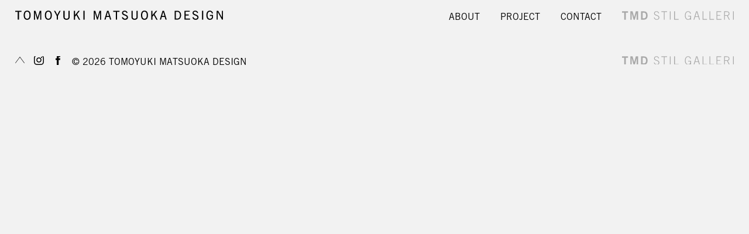

--- FILE ---
content_type: text/html; charset=UTF-8
request_url: https://www.tomoyukimatsuoka.jp/project/delphos/attachment/idx_delphos01_180126_0040/
body_size: 7796
content:
<!DOCTYPE html>
<html lang="ja"
	prefix="og: https://ogp.me/ns#"  >

<head>
<!-- Global site tag (gtag.js) - Google Analytics -->
<script async src="https://www.googletagmanager.com/gtag/js?id=G-73MTSREBYL"></script>
<script>
  window.dataLayer = window.dataLayer || [];
  function gtag(){dataLayer.push(arguments);}
  gtag('js', new Date());

  gtag('config', 'G-73MTSREBYL');
  gtag('config', 'UA-118990044-16');
</script>


<meta charset="UTF-8">
<meta http-equiv="X-UA-Compatible" content="IE=edge">
<meta name='viewport' content='width=device-width, initial-scale=1.0, user-scalable=1, minimum-scale=1.0, maximum-scale=4.0'>
<meta name='apple-mobile-web-app-capable' content='yes'/>
<meta name='apple-mobile-web-app-status-bar-style' content='black-translucent'>



<!-- favicon -->
<link rel="apple-touch-icon" sizes="180x180" href="https://www.tomoyukimatsuoka.jp/admin/wp-content/themes/tmd/img/favicon/apple-touch-icon.png">
<link rel="icon" type="image/png" sizes="32x32" href="https://www.tomoyukimatsuoka.jp/admin/wp-content/themes/tmd/img/favicon/favicon-32x32.png">
<link rel="icon" type="image/png" sizes="16x16" href="https://www.tomoyukimatsuoka.jp/admin/wp-content/themes/tmd/img/favicon/favicon-16x16.png">
<link rel="manifest" href="https://www.tomoyukimatsuoka.jp/admin/wp-content/themes/tmd/img/favicon/site.webmanifest">
<link rel="mask-icon" href="https://www.tomoyukimatsuoka.jp/admin/wp-content/themes/tmd/img/favicon/safari-pinned-tab.svg" color="#000000">
<meta name="msapplication-TileColor" content="#ffffff">
<meta name="theme-color" content="#ffffff">

<!--[if lte IE 9]>
<script type="text/javascript" src="https://www.tomoyukimatsuoka.jp/admin/wp-content/themes/tmd/js/ie/html5shiv.min.js"></script>
<script type="text/javascript" src="https://www.tomoyukimatsuoka.jp/admin/wp-content/themes/tmd/js/ie/selectivizr.js"></script>
<script type="text/javascript" src="https://www.tomoyukimatsuoka.jp/admin/wp-content/themes/tmd/js/ie/respond.min.js"></script>
<![endif]-->

<link type="text/css" rel="stylesheet" href="//fast.fonts.net/cssapi/ce33008f-f27d-43f2-b50c-663c75234e61.css"/>


		<!-- All in One SEO 4.0.18 -->
		<title>idx_delphos01_180126_0040+ | 松岡智之／トモユキマツオカデザイン／TOMOYUKI MATSUOKA DESIGN</title>
		<meta property="og:site_name" content="松岡智之／トモユキマツオカデザイン／TOMOYUKI MATSUOKA DESIGN | プロダクトデザイナー松岡智之が２００１年に設立したデザイン事務所。東京を拠点に国内外のクライアントとの商品開発において家具デザイン、プロダクトデザイン、グラフィックデザインなどを手掛ける。" />
		<meta property="og:type" content="article" />
		<meta property="og:title" content="idx_delphos01_180126_0040+ | 松岡智之／トモユキマツオカデザイン／TOMOYUKI MATSUOKA DESIGN" />
		<meta property="article:published_time" content="2020-12-09T03:22:13Z" />
		<meta property="article:modified_time" content="2020-12-09T03:22:13Z" />
		<meta property="article:publisher" content="https://www.facebook.com/tomoyuki.matsuoka/" />
		<meta property="twitter:card" content="summary" />
		<meta property="twitter:domain" content="www.tomoyukimatsuoka.jp" />
		<meta property="twitter:title" content="idx_delphos01_180126_0040+ | 松岡智之／トモユキマツオカデザイン／TOMOYUKI MATSUOKA DESIGN" />
		<script type="application/ld+json" class="aioseo-schema">
			{"@context":"https:\/\/schema.org","@graph":[{"@type":"WebSite","@id":"https:\/\/www.tomoyukimatsuoka.jp\/#website","url":"https:\/\/www.tomoyukimatsuoka.jp\/","name":"\u677e\u5ca1\u667a\u4e4b\uff0f\u30c8\u30e2\u30e6\u30ad\u30de\u30c4\u30aa\u30ab\u30c7\u30b6\u30a4\u30f3\uff0fTOMOYUKI MATSUOKA DESIGN","description":"\u30d7\u30ed\u30c0\u30af\u30c8\u30c7\u30b6\u30a4\u30ca\u30fc\u677e\u5ca1\u667a\u4e4b\u304c\uff12\uff10\uff10\uff11\u5e74\u306b\u8a2d\u7acb\u3057\u305f\u30c7\u30b6\u30a4\u30f3\u4e8b\u52d9\u6240\u3002\u6771\u4eac\u3092\u62e0\u70b9\u306b\u56fd\u5185\u5916\u306e\u30af\u30e9\u30a4\u30a2\u30f3\u30c8\u3068\u306e\u5546\u54c1\u958b\u767a\u306b\u304a\u3044\u3066\u5bb6\u5177\u30c7\u30b6\u30a4\u30f3\u3001\u30d7\u30ed\u30c0\u30af\u30c8\u30c7\u30b6\u30a4\u30f3\u3001\u30b0\u30e9\u30d5\u30a3\u30c3\u30af\u30c7\u30b6\u30a4\u30f3\u306a\u3069\u3092\u624b\u639b\u3051\u308b\u3002","publisher":{"@id":"https:\/\/www.tomoyukimatsuoka.jp\/#organization"}},{"@type":"Organization","@id":"https:\/\/www.tomoyukimatsuoka.jp\/#organization","name":"\u30c8\u30e2\u30e6\u30ad\u30de\u30c4\u30aa\u30ab\u30c7\u30b6\u30a4\u30f3\uff0fTOMOYUKI MATSUOKA DESIGN","url":"https:\/\/www.tomoyukimatsuoka.jp\/","sameAs":["https:\/\/www.facebook.com\/tomoyuki.matsuoka\/","https:\/\/www.instagram.com\/tomoyukimatsuoka\/"]},{"@type":"BreadcrumbList","@id":"https:\/\/www.tomoyukimatsuoka.jp\/project\/delphos\/attachment\/idx_delphos01_180126_0040\/#breadcrumblist","itemListElement":[{"@type":"ListItem","@id":"https:\/\/www.tomoyukimatsuoka.jp\/#listItem","position":"1","item":{"@id":"https:\/\/www.tomoyukimatsuoka.jp\/#item","name":"\u30db\u30fc\u30e0","description":"\u30d7\u30ed\u30c0\u30af\u30c8\u30c7\u30b6\u30a4\u30ca\u30fc\u677e\u5ca1\u667a\u4e4b\u304c\uff12\uff10\uff10\uff11\u5e74\u306b\u8a2d\u7acb\u3057\u305f\u30c7\u30b6\u30a4\u30f3\u4e8b\u52d9\u6240\u3002\u6771\u4eac\u3092\u62e0\u70b9\u306b\u56fd\u5185\u5916\u306e\u30af\u30e9\u30a4\u30a2\u30f3\u30c8\u3068\u306e\u5546\u54c1\u958b\u767a\u306b\u304a\u3044\u3066\u5bb6\u5177\u30c7\u30b6\u30a4\u30f3\u3001\u30d7\u30ed\u30c0\u30af\u30c8\u30c7\u30b6\u30a4\u30f3\u3001\u30b0\u30e9\u30d5\u30a3\u30c3\u30af\u30c7\u30b6\u30a4\u30f3\u306a\u3069\u3092\u624b\u639b\u3051\u308b\u3002","url":"https:\/\/www.tomoyukimatsuoka.jp\/"},"nextItem":"https:\/\/www.tomoyukimatsuoka.jp\/project\/delphos\/attachment\/idx_delphos01_180126_0040\/#listItem"},{"@type":"ListItem","@id":"https:\/\/www.tomoyukimatsuoka.jp\/project\/delphos\/attachment\/idx_delphos01_180126_0040\/#listItem","position":"2","item":{"@id":"https:\/\/www.tomoyukimatsuoka.jp\/project\/delphos\/attachment\/idx_delphos01_180126_0040\/#item","name":"idx_delphos01_180126_0040+","url":"https:\/\/www.tomoyukimatsuoka.jp\/project\/delphos\/attachment\/idx_delphos01_180126_0040\/"},"previousItem":"https:\/\/www.tomoyukimatsuoka.jp\/#listItem"}]},{"@type":"Person","@id":"https:\/\/www.tomoyukimatsuoka.jp\/author\/editortmd\/#author","url":"https:\/\/www.tomoyukimatsuoka.jp\/author\/editortmd\/","name":"editor","image":{"@type":"ImageObject","@id":"https:\/\/www.tomoyukimatsuoka.jp\/project\/delphos\/attachment\/idx_delphos01_180126_0040\/#authorImage","url":"https:\/\/secure.gravatar.com\/avatar\/78f39d68bc6648750b7e34563c4f2676?s=96&d=mm&r=g","width":"96","height":"96","caption":"editor"},"sameAs":["https:\/\/www.facebook.com\/tomoyuki.matsuoka\/","https:\/\/www.instagram.com\/tomoyukimatsuoka\/"]},{"@type":"ItemPage","@id":"https:\/\/www.tomoyukimatsuoka.jp\/project\/delphos\/attachment\/idx_delphos01_180126_0040\/#itempage","url":"https:\/\/www.tomoyukimatsuoka.jp\/project\/delphos\/attachment\/idx_delphos01_180126_0040\/","name":"idx_delphos01_180126_0040+ | \u677e\u5ca1\u667a\u4e4b\uff0f\u30c8\u30e2\u30e6\u30ad\u30de\u30c4\u30aa\u30ab\u30c7\u30b6\u30a4\u30f3\uff0fTOMOYUKI MATSUOKA DESIGN","inLanguage":"ja","isPartOf":{"@id":"https:\/\/www.tomoyukimatsuoka.jp\/#website"},"breadcrumb":{"@id":"https:\/\/www.tomoyukimatsuoka.jp\/project\/delphos\/attachment\/idx_delphos01_180126_0040\/#breadcrumblist"},"author":"https:\/\/www.tomoyukimatsuoka.jp\/project\/delphos\/attachment\/idx_delphos01_180126_0040\/#author","creator":"https:\/\/www.tomoyukimatsuoka.jp\/project\/delphos\/attachment\/idx_delphos01_180126_0040\/#author","datePublished":"2020-12-09T03:22:13+09:00","dateModified":"2020-12-09T03:22:13+09:00"}]}
		</script>
		<!-- All in One SEO -->

<link rel='dns-prefetch' href='//s.w.org' />
<link rel="alternate" type="application/rss+xml" title="松岡智之／トモユキマツオカデザイン／TOMOYUKI MATSUOKA DESIGN &raquo; idx_delphos01_180126_0040+ のコメントのフィード" href="https://www.tomoyukimatsuoka.jp/project/delphos/attachment/idx_delphos01_180126_0040/feed/" />
		<!-- This site uses the Google Analytics by MonsterInsights plugin v7.15.1 - Using Analytics tracking - https://www.monsterinsights.com/ -->
							<script src="//www.googletagmanager.com/gtag/js?id=UA-118990044-16"  type="text/javascript" data-cfasync="false"></script>
			<script type="text/javascript" data-cfasync="false">
				var mi_version = '7.15.1';
				var mi_track_user = true;
				var mi_no_track_reason = '';
				
								var disableStr = 'ga-disable-UA-118990044-16';

				/* Function to detect opted out users */
				function __gtagTrackerIsOptedOut() {
					return document.cookie.indexOf( disableStr + '=true' ) > - 1;
				}

				/* Disable tracking if the opt-out cookie exists. */
				if ( __gtagTrackerIsOptedOut() ) {
					window[disableStr] = true;
				}

				/* Opt-out function */
				function __gtagTrackerOptout() {
					document.cookie = disableStr + '=true; expires=Thu, 31 Dec 2099 23:59:59 UTC; path=/';
					window[disableStr] = true;
				}

				if ( 'undefined' === typeof gaOptout ) {
					function gaOptout() {
						__gtagTrackerOptout();
					}
				}
								window.dataLayer = window.dataLayer || [];
				if ( mi_track_user ) {
					function __gtagTracker() {
						dataLayer.push( arguments );
					}
					__gtagTracker( 'js', new Date() );
					__gtagTracker( 'set', {
						'developer_id.dZGIzZG' : true,
						                    });
					__gtagTracker( 'config', 'UA-118990044-16', {
						forceSSL:true,link_attribution:true,					} );
					window.gtag = __gtagTracker;										(
						function () {
							/* https://developers.google.com/analytics/devguides/collection/analyticsjs/ */
							/* ga and __gaTracker compatibility shim. */
							var noopfn = function () {
								return null;
							};
							var noopnullfn = function () {
								return null;
							};
							var Tracker = function () {
								return null;
							};
							var p = Tracker.prototype;
							p.get = noopfn;
							p.set = noopfn;
							p.send = noopfn;
							var __gaTracker = function () {
								var len = arguments.length;
								if ( len === 0 ) {
									return;
								}
								var f = arguments[len - 1];
								if ( typeof f !== 'object' || f === null || typeof f.hitCallback !== 'function' ) {
									if ( 'send' === arguments[0] ) {
										if ( 'event' === arguments[1] ) {
											__gtagTracker( 'event', arguments[3], {
												'event_category': arguments[2],
												'event_label': arguments[4],
												'value': 1
											} );
											return;
										}
										if ( 'undefined' !== typeof ( arguments[1].hitType ) ) {
											var hitDetails = {};
											var gagtag_map = {
												'eventCategory': 'event_category',
												'eventAction': 'event_action',
												'eventLabel': 'event_label',
												'eventValue': 'event_value',
												'nonInteraction': 'non_interaction',
												'timingCategory': 'event_category',
												'timingVar': 'name',
												'timingValue': 'value',
												'timingLabel': 'event_label',
											};
											var gaKey;
											for ( gaKey in gagtag_map ) {
												if ( 'undefined' !== typeof arguments[1][gaKey] ) {
													hitDetails[gagtag_map[gaKey]] = arguments[1][gaKey];
												}
											}
											var action = 'timing' === arguments[1].hitType ? 'timing_complete' : arguments[1].eventAction;
											__gtagTracker( 'event', action, hitDetails );
										}
									}
									return;
								}
								try {
									f.hitCallback();
								} catch ( ex ) {
								}
							};
							__gaTracker.create = function () {
								return new Tracker();
							};
							__gaTracker.getByName = noopnullfn;
							__gaTracker.getAll = function () {
								return [];
							};
							__gaTracker.remove = noopfn;
							__gaTracker.loaded = true;
							window['__gaTracker'] = __gaTracker;
						}
					)();
									} else {
										console.log( "" );
					( function () {
						function __gtagTracker() {
							return null;
						}
						window['__gtagTracker'] = __gtagTracker;
						window['gtag'] = __gtagTracker;
					} )();
									}
			</script>
				<!-- / Google Analytics by MonsterInsights -->
		<link rel='stylesheet' id='wp-block-library-css'  href='https://www.tomoyukimatsuoka.jp/admin/wp-includes/css/dist/block-library/style.min.css' type='text/css' media='all' />
<link rel='stylesheet' id='monsterinsights-popular-posts-style-css'  href='https://www.tomoyukimatsuoka.jp/admin/wp-content/plugins/google-analytics-for-wordpress/assets/css/frontend.min.css' type='text/css' media='all' />
<link rel='stylesheet' id='style-css'  href='https://www.tomoyukimatsuoka.jp/admin/wp-content/themes/tmd/style.css?v=21012705' type='text/css' media='all' />
<script type='text/javascript' id='monsterinsights-frontend-script-js-extra'>
/* <![CDATA[ */
var monsterinsights_frontend = {"js_events_tracking":"true","download_extensions":"doc,pdf,ppt,zip,xls,docx,pptx,xlsx","inbound_paths":"[{\"path\":\"\\\/go\\\/\",\"label\":\"affiliate\"},{\"path\":\"\\\/recommend\\\/\",\"label\":\"affiliate\"}]","home_url":"https:\/\/www.tomoyukimatsuoka.jp","hash_tracking":"false","ua":"UA-118990044-16"};
/* ]]> */
</script>
<script type='text/javascript' src='https://www.tomoyukimatsuoka.jp/admin/wp-content/plugins/google-analytics-for-wordpress/assets/js/frontend-gtag.min.js' id='monsterinsights-frontend-script-js'></script>
<script type='text/javascript' src='https://www.tomoyukimatsuoka.jp/admin/wp-includes/js/jquery/jquery.min.js' id='jquery-core-js'></script>
<script type='text/javascript' src='https://www.tomoyukimatsuoka.jp/admin/wp-includes/js/jquery/jquery-migrate.min.js' id='jquery-migrate-js'></script>
<script type='text/javascript' src='https://www.tomoyukimatsuoka.jp/admin/wp-content/themes/tmd/js/modernizr-custom.js' id='modernizr-js'></script>
<script type='text/javascript' src='https://www.tomoyukimatsuoka.jp/admin/wp-content/themes/tmd/js/css_browser_selector.min.js' id='browserselector-js'></script>
<script type='text/javascript' src='//cdnjs.cloudflare.com/ajax/libs/gsap/latest/TweenMax.min.js' id='TweenMax-js'></script>
<script type='text/javascript' src='//cdnjs.cloudflare.com/ajax/libs/ScrollMagic/2.0.7/ScrollMagic.min.js' id='ScrollMagic-js'></script>
<script type='text/javascript' src='//cdnjs.cloudflare.com/ajax/libs/ScrollMagic/2.0.7/plugins/debug.addIndicators.min.js' id='ScrollMagic-debug-js'></script>
<script type='text/javascript' src='//cdnjs.cloudflare.com/ajax/libs/ScrollMagic/2.0.5/plugins/animation.gsap.min.js' id='ScrollMagic-gsap-js'></script>
<link rel="https://api.w.org/" href="https://www.tomoyukimatsuoka.jp/wp-json/" /><link rel="alternate" type="application/json" href="https://www.tomoyukimatsuoka.jp/wp-json/wp/v2/media/327" /><link rel="alternate" type="application/json+oembed" href="https://www.tomoyukimatsuoka.jp/wp-json/oembed/1.0/embed?url=https%3A%2F%2Fwww.tomoyukimatsuoka.jp%2Fproject%2Fdelphos%2Fattachment%2Fidx_delphos01_180126_0040%2F" />
<link rel="alternate" type="text/xml+oembed" href="https://www.tomoyukimatsuoka.jp/wp-json/oembed/1.0/embed?url=https%3A%2F%2Fwww.tomoyukimatsuoka.jp%2Fproject%2Fdelphos%2Fattachment%2Fidx_delphos01_180126_0040%2F&#038;format=xml" />

</head>



<body class="attachment attachment-template-default single single-attachment postid-327 attachmentid-327 attachment-jpeg" >

	<div id="top" class="wrap">
	
	        
    
    
    
    <header id="header" class="header">
	    
	    <div class="header_row cf">
		    
			<h1 class="logo">
			  	<a href="https://www.tomoyukimatsuoka.jp/">
<svg class="logo-svg" xmlns="http://www.w3.org/2000/svg" width="100%" height="100%" viewBox="0 0 1000 45">
	<title>TOMOYUKI MATSUOKA DESIGN ｜ 松岡智之デザイン</title>
  <g>
    <path d="M18.1,6.139V43.944H12.3V6.139H0V1.064H30.416V6.139Z"/>
    <path d="M490.027,6.139V43.944h-5.8V6.139H471.929V1.064h30.408V6.139Z"/>
    <path d="M57.552.467C68.064.467,74.3,8.2,74.3,22.508S68.064,44.533,57.552,44.533,40.8,36.816,40.8,22.508,47.034.467,57.552.467Zm0,38.983c6.37,0,10.948-4.777,10.948-16.942,0-12.181-4.455-16.95-10.948-16.95-6.637,0-10.97,4.769-10.97,16.95C46.582,34.673,51.137,39.45,57.552,39.45Z"/>
    <path d="M159.543.467c10.511,0,16.743,7.732,16.743,22.041s-6.232,22.025-16.743,22.025-16.751-7.717-16.751-22.025S149.039.467,159.543.467Zm0,38.983c6.369,0,10.955-4.777,10.955-16.942,0-12.181-4.464-16.95-10.955-16.95-6.638,0-10.955,4.769-10.955,16.95C148.588,34.673,153.127,39.45,159.543,39.45Z"/>
    <path d="M622.333.467c10.52,0,16.751,7.732,16.751,22.041s-6.231,22.025-16.751,22.025-16.75-7.717-16.75-22.025S611.814.467,622.333.467Zm0,38.983c6.386,0,10.948-4.777,10.948-16.942,0-12.181-4.456-16.95-10.948-16.95-6.644,0-10.962,4.769-10.962,16.95C611.371,34.673,615.933,39.45,622.333,39.45Z"/>
    <path d="M199.758,25.892,186.568,1.064H192.5L202.66,20.441,212.819,1.064h5.918L205.554,25.892V43.944h-5.8Z"/>
    <path d="M237.815,1.064V31.35c0,5.16,3.109,8.1,9.233,8.1,6.094,0,9.225-3.016,9.225-8.1V1.064h5.8V31c0,8.559-6.185,13.535-15.028,13.535S232.012,39.557,232.012,31V1.064Z"/>
    <path d="M565.5,1.064V31.35c0,5.16,3.108,8.1,9.233,8.1,6.094,0,9.233-3.016,9.233-8.1V1.064h5.8V31c0,8.559-6.186,13.535-15.036,13.535S559.694,39.557,559.694,31V1.064Z"/>
    <path d="M334.094,1.064v42.88h-5.8V1.064Z"/>
    <path d="M905.015,1.064v42.88h-5.788V1.064Z"/>
    <path d="M535.946,12.173c-1.256-4.005-3.706-6.829-9.218-6.829-4.47,0-7.15,2.135-7.15,5.818,0,9.041,23.243,7.013,23.243,20.969,0,6.232-3.522,12.4-14.439,12.4-9.386,0-13.076-6.048-15.312-11.161l5.191-1.876c2.3,4.486,4.487,7.892,10.2,7.892,5.42,0,8.819-2.533,8.819-6.6,0-10.5-23.319-7.288-23.319-21.275,0-6.17,5.175-11.047,12.877-11.047,6.66,0,11.881,3.506,14.148,10.572Z"/>
    <path d="M875.6,12.173c-1.272-4.005-3.706-6.829-9.2-6.829-4.486,0-7.15,2.135-7.15,5.818,0,9.041,23.243,7.013,23.243,20.969,0,6.232-3.522,12.4-14.439,12.4-9.386,0-13.076-6.048-15.327-11.161l5.191-1.876c2.312,4.486,4.486,7.892,10.2,7.892,5.421,0,8.82-2.533,8.82-6.6,0-10.5-23.319-7.288-23.319-21.275,0-6.17,5.174-11.047,12.892-11.047,6.645,0,11.866,3.506,14.132,10.572Z"/>
    <path d="M767.594,1.064h11.5c11.652,0,19.369,7.358,19.369,21.444,0,12.594-6.752,21.436-19.6,21.436H767.594Zm5.681,37.9h5.481c9.846,0,14.026-6.369,14.026-16.452,0-11.5-5.022-16.468-13.811-16.468h-5.7Z"/>
    <path d="M840.171,1.064V5.81H820.266V19h14.607v5.205H820.266V38.96h21.1v4.984h-26.9V1.064Z"/>
    <path d="M948.99,39.91c-2.19,3.031-7.273,4.623-12.035,4.623-9.739,0-16.735-7.012-16.735-22.025,0-15.029,7-22.041,16.735-22.041,7.258,0,12.846,3.452,15.449,12.6l-5.527.98c-2.144-6.844-5.4-8.59-9.677-8.59-5.666,0-11.193,3.315-11.193,17.05,0,13.719,5.956,17.049,11.193,17.049,5.772,0,9.968-3.33,9.968-8.559V26.037h-9.723V21.068h15s.015,4.946.015,9.793A13.393,13.393,0,0,1,948.99,39.91Z"/>
    <polygon points="297.805 17.6 311.004 1.14 304.298 1.133 287.715 21.842 287.715 1.14 282.096 1.14 282.096 44.028 287.7 44.028 287.7 30.202 294.3 21.979 306.656 44.028 312.581 44.028 297.805 17.6"/>
    <polygon points="670.626 17.6 683.809 1.14 677.103 1.133 660.52 21.842 660.52 1.14 654.901 1.14 654.901 44.028 660.506 44.028 660.506 30.202 667.105 21.979 679.461 44.028 685.387 44.028 670.626 17.6"/>
    <polygon points="109.489 43.936 120.437 8.796 120.544 8.796 120.544 43.952 125.444 43.952 125.444 1.064 118.048 1.064 108.019 33.05 107.621 33.05 97.485 1.064 90.074 1.064 90.074 43.952 94.974 43.952 94.974 8.796 95.096 8.796 106.036 43.936 109.489 43.936"/>
    <polygon points="397.438 43.936 408.386 8.796 408.508 8.796 408.508 43.952 413.393 43.952 413.393 1.064 405.997 1.064 395.968 33.05 395.57 33.05 385.434 1.064 378.023 1.064 378.023 43.952 382.923 43.952 382.923 8.796 383.045 8.796 393.993 43.936 397.438 43.936"/>
    <path d="M440.111,25.914,445.47,7.479h.643l5.344,18.435Zm12.831,5.114,3.751,12.916h5.773L449.283,1.064H442.3l-13.184,42.88h5.758l3.751-12.916Z"/>
    <path d="M706.991,25.914,712.35,7.479h.628l5.359,18.435Zm12.831,5.114,3.767,12.916h5.757L716.163,1.064H709.18L696,43.944h5.758l3.751-12.916Z"/>
    <polygon points="969.638 1.064 969.638 43.944 974.767 43.944 974.767 8.092 975.088 8.092 995.499 43.944 1000 43.944 1000 1.064 994.856 1.064 994.856 31.672 994.366 31.672 977.033 1.064 969.638 1.064"/>
  </g>
</svg></a>
			</h1>
	
	        <nav id="nav" class="change">
		          <ul>
		            <li id="menu-item-377" class="menu_about menu-item menu-item-type-post_type menu-item-object-page menu-item-377"><a href="https://www.tomoyukimatsuoka.jp/about/">ABOUT</a></li>
<li id="menu-item-378" class="menu_project menu-item menu-item-type-custom menu-item-object-custom menu-item-378"><a href="/project/">PROJECT</a></li>
					<li><a href="m&#97;i&#108;t&#111;:i&#110;&#102;&#111;@&#116;om&#111;&#121;u&#107;imat&#115;&#117;o&#107;&#97;.j&#112;">CONTACT</a></li>
					<li class="header_link"><a href="https://www.tmdstilgalleri.jp" target="_blank"><svg class="logo-svg" xmlns="http://www.w3.org/2000/svg" width="100%" height="100%" viewBox="0 0 585 45">
	<title>TMD STIL GALLERI - Furniture and Daily life goods</title>
  <g>
    <path d="M31.261.569V7.6H19.81V44.371H11.45V7.6H0V.569Z"/>
    <path d="M43.443,44.371V.629H55.2l8.421,30.534h.121L72.22.629H84.1V44.371H76.824V9.959H76.7L66.889,44.371H60.527L50.834,9.959h-.121V44.371Z"/>
    <path d="M99.792.629h14.479c11.572,0,19.569,6.422,19.63,21.871-.061,15.449-8.058,21.871-19.63,21.871H99.792Zm8.361,36.714h5.573c9.573,0,11.814-7.028,11.814-14.843S123.3,7.657,113.726,7.657h-5.573Z"/>
    <path d="M170.076,32.133c1.7,6.665,5.574,9.572,12.48,9.572,5.453,0,8.724-3.453,8.724-8.724,0-11.754-23.688-7.15-23.688-21.629,0-6.482,4.483-11.328,12.6-11.328,6.906,0,12,3.756,14,10.481l-3.454,1.029C189.16,6.688,185.767,3.3,180.194,3.3c-5.089,0-8.6,2.907-8.6,8.057,0,2.969.848,5.09,8.906,8.119,12.3,4.6,14.782,7.633,14.782,13.934,0,7.451-6.24,11.571-13.328,11.571-8.361,0-13.147-3.695-15.571-11.691Z"/>
    <path d="M206.067.629H236V3.9H223.031V44.371h-4V3.9H206.067Z"/>
    <path d="M250.358.629h4V44.371h-4Z"/>
    <path d="M272.9.629h4V41.1H296.4v3.271H272.9Z"/>
    <path d="M357,13.352C355.663,7.779,352.21,3.3,345.727,3.3c-7.694,0-12.722,7.391-12.722,19.2,0,9.391,2.725,19.2,13.994,19.2,6.18,0,10.239-4.725,10.239-10.542v-4H346.211V23.893h15.025V44.371h-3.453v-4.3h-.121c-2.6,3.393-5.816,4.907-11.874,4.907-9.754,0-16.782-8-16.782-22.476S336.579.024,345.969.024c8.119,0,13.269,5.209,14.783,12.661Z"/>
    <path d="M388.081.629H394.2l13.812,43.742h-4.24l-4.423-14.3H382.81l-4.484,14.3h-4.241ZM398.44,26.8,391.17,3.9h-.121l-7.21,22.9Z"/>
    <path d="M421.709.629h4V41.1h19.507v3.271H421.709Z"/>
    <path d="M458.064.629h4V41.1h19.509v3.271H458.064Z"/>
    <path d="M494.418,44.371V.629h24.96V3.9H498.416V20.016H513.5v3.272H498.416V41.1h22.113v3.271Z"/>
    <path d="M564.033,44.371H559.67L549.493,24.378H538.164V44.371h-4V.629h14.781c8.6,0,13.45,4.726,13.45,11.874,0,5.757-2.847,9.573-9.087,11.148ZM538.164,21.107h10.783c5.817,0,9.452-3.211,9.452-8.6s-3.151-8.6-9.452-8.6H538.164Z"/>
    <path d="M581,.629h4V44.371h-4Z"/>
  </g>
</svg></a></li>
		          </ul>
	        </nav>
	        
			<div class="nav-toggle menu-btn change">
				<span class="icon-bar">&nbsp;</span>
		        <span class="icon-bar">&nbsp;</span>
		        <span class="icon-bar">&nbsp;</span>
			</div>
			
			
		</div><!-- /header_row -->
    
    </header><!-- /header -->

		
		<h1 id="pushy_logo" class="logo">
			<a href="https://www.tomoyukimatsuoka.jp/">
<svg class="logo-svg" xmlns="http://www.w3.org/2000/svg" width="100%" height="100%" viewBox="0 0 1000 45">
	<title>TOMOYUKI MATSUOKA DESIGN ｜ 松岡智之デザイン</title>
  <g>
    <path d="M18.1,6.139V43.944H12.3V6.139H0V1.064H30.416V6.139Z"/>
    <path d="M490.027,6.139V43.944h-5.8V6.139H471.929V1.064h30.408V6.139Z"/>
    <path d="M57.552.467C68.064.467,74.3,8.2,74.3,22.508S68.064,44.533,57.552,44.533,40.8,36.816,40.8,22.508,47.034.467,57.552.467Zm0,38.983c6.37,0,10.948-4.777,10.948-16.942,0-12.181-4.455-16.95-10.948-16.95-6.637,0-10.97,4.769-10.97,16.95C46.582,34.673,51.137,39.45,57.552,39.45Z"/>
    <path d="M159.543.467c10.511,0,16.743,7.732,16.743,22.041s-6.232,22.025-16.743,22.025-16.751-7.717-16.751-22.025S149.039.467,159.543.467Zm0,38.983c6.369,0,10.955-4.777,10.955-16.942,0-12.181-4.464-16.95-10.955-16.95-6.638,0-10.955,4.769-10.955,16.95C148.588,34.673,153.127,39.45,159.543,39.45Z"/>
    <path d="M622.333.467c10.52,0,16.751,7.732,16.751,22.041s-6.231,22.025-16.751,22.025-16.75-7.717-16.75-22.025S611.814.467,622.333.467Zm0,38.983c6.386,0,10.948-4.777,10.948-16.942,0-12.181-4.456-16.95-10.948-16.95-6.644,0-10.962,4.769-10.962,16.95C611.371,34.673,615.933,39.45,622.333,39.45Z"/>
    <path d="M199.758,25.892,186.568,1.064H192.5L202.66,20.441,212.819,1.064h5.918L205.554,25.892V43.944h-5.8Z"/>
    <path d="M237.815,1.064V31.35c0,5.16,3.109,8.1,9.233,8.1,6.094,0,9.225-3.016,9.225-8.1V1.064h5.8V31c0,8.559-6.185,13.535-15.028,13.535S232.012,39.557,232.012,31V1.064Z"/>
    <path d="M565.5,1.064V31.35c0,5.16,3.108,8.1,9.233,8.1,6.094,0,9.233-3.016,9.233-8.1V1.064h5.8V31c0,8.559-6.186,13.535-15.036,13.535S559.694,39.557,559.694,31V1.064Z"/>
    <path d="M334.094,1.064v42.88h-5.8V1.064Z"/>
    <path d="M905.015,1.064v42.88h-5.788V1.064Z"/>
    <path d="M535.946,12.173c-1.256-4.005-3.706-6.829-9.218-6.829-4.47,0-7.15,2.135-7.15,5.818,0,9.041,23.243,7.013,23.243,20.969,0,6.232-3.522,12.4-14.439,12.4-9.386,0-13.076-6.048-15.312-11.161l5.191-1.876c2.3,4.486,4.487,7.892,10.2,7.892,5.42,0,8.819-2.533,8.819-6.6,0-10.5-23.319-7.288-23.319-21.275,0-6.17,5.175-11.047,12.877-11.047,6.66,0,11.881,3.506,14.148,10.572Z"/>
    <path d="M875.6,12.173c-1.272-4.005-3.706-6.829-9.2-6.829-4.486,0-7.15,2.135-7.15,5.818,0,9.041,23.243,7.013,23.243,20.969,0,6.232-3.522,12.4-14.439,12.4-9.386,0-13.076-6.048-15.327-11.161l5.191-1.876c2.312,4.486,4.486,7.892,10.2,7.892,5.421,0,8.82-2.533,8.82-6.6,0-10.5-23.319-7.288-23.319-21.275,0-6.17,5.174-11.047,12.892-11.047,6.645,0,11.866,3.506,14.132,10.572Z"/>
    <path d="M767.594,1.064h11.5c11.652,0,19.369,7.358,19.369,21.444,0,12.594-6.752,21.436-19.6,21.436H767.594Zm5.681,37.9h5.481c9.846,0,14.026-6.369,14.026-16.452,0-11.5-5.022-16.468-13.811-16.468h-5.7Z"/>
    <path d="M840.171,1.064V5.81H820.266V19h14.607v5.205H820.266V38.96h21.1v4.984h-26.9V1.064Z"/>
    <path d="M948.99,39.91c-2.19,3.031-7.273,4.623-12.035,4.623-9.739,0-16.735-7.012-16.735-22.025,0-15.029,7-22.041,16.735-22.041,7.258,0,12.846,3.452,15.449,12.6l-5.527.98c-2.144-6.844-5.4-8.59-9.677-8.59-5.666,0-11.193,3.315-11.193,17.05,0,13.719,5.956,17.049,11.193,17.049,5.772,0,9.968-3.33,9.968-8.559V26.037h-9.723V21.068h15s.015,4.946.015,9.793A13.393,13.393,0,0,1,948.99,39.91Z"/>
    <polygon points="297.805 17.6 311.004 1.14 304.298 1.133 287.715 21.842 287.715 1.14 282.096 1.14 282.096 44.028 287.7 44.028 287.7 30.202 294.3 21.979 306.656 44.028 312.581 44.028 297.805 17.6"/>
    <polygon points="670.626 17.6 683.809 1.14 677.103 1.133 660.52 21.842 660.52 1.14 654.901 1.14 654.901 44.028 660.506 44.028 660.506 30.202 667.105 21.979 679.461 44.028 685.387 44.028 670.626 17.6"/>
    <polygon points="109.489 43.936 120.437 8.796 120.544 8.796 120.544 43.952 125.444 43.952 125.444 1.064 118.048 1.064 108.019 33.05 107.621 33.05 97.485 1.064 90.074 1.064 90.074 43.952 94.974 43.952 94.974 8.796 95.096 8.796 106.036 43.936 109.489 43.936"/>
    <polygon points="397.438 43.936 408.386 8.796 408.508 8.796 408.508 43.952 413.393 43.952 413.393 1.064 405.997 1.064 395.968 33.05 395.57 33.05 385.434 1.064 378.023 1.064 378.023 43.952 382.923 43.952 382.923 8.796 383.045 8.796 393.993 43.936 397.438 43.936"/>
    <path d="M440.111,25.914,445.47,7.479h.643l5.344,18.435Zm12.831,5.114,3.751,12.916h5.773L449.283,1.064H442.3l-13.184,42.88h5.758l3.751-12.916Z"/>
    <path d="M706.991,25.914,712.35,7.479h.628l5.359,18.435Zm12.831,5.114,3.767,12.916h5.757L716.163,1.064H709.18L696,43.944h5.758l3.751-12.916Z"/>
    <polygon points="969.638 1.064 969.638 43.944 974.767 43.944 974.767 8.092 975.088 8.092 995.499 43.944 1000 43.944 1000 1.064 994.856 1.064 994.856 31.672 994.366 31.672 977.033 1.064 969.638 1.064"/>
  </g>
</svg></a>
		</h1>
			
		<nav id="pushy" class="pushy pushy-right">
			
			<div class="pushy-content">
			
				<div class="nav-toggle menu-btn change">
					<span class="icon-bar">&nbsp;</span>
			        <span class="icon-bar">&nbsp;</span>
			        <span class="icon-bar">&nbsp;</span>
				</div>
				
				<ul class="page_nav">
		            <li class="menu_about menu-item menu-item-type-post_type menu-item-object-page menu-item-377"><a href="https://www.tomoyukimatsuoka.jp/about/">ABOUT</a></li>
<li class="menu_project menu-item menu-item-type-custom menu-item-object-custom menu-item-378"><a href="/project/">PROJECT</a></li>
					<li><a href="m&#97;i&#108;t&#111;:i&#110;&#102;&#111;@&#116;om&#111;&#121;u&#107;imat&#115;&#117;o&#107;&#97;.j&#112;">CONTACT</a></li>
		        </ul>
		        <ul class="sns_nav">
					<li class="instagram"><a href="https://www.instagram.com/tomoyukimatsuoka/" target="_blank"><svg xmlns="http://www.w3.org/2000/svg" width="24" height="24" viewBox="0 0 24 24"><path d="M12 2.163c3.204 0 3.584.012 4.85.07 3.252.148 4.771 1.691 4.919 4.919.058 1.265.069 1.645.069 4.849 0 3.205-.012 3.584-.069 4.849-.149 3.225-1.664 4.771-4.919 4.919-1.266.058-1.644.07-4.85.07-3.204 0-3.584-.012-4.849-.07-3.26-.149-4.771-1.699-4.919-4.92-.058-1.265-.07-1.644-.07-4.849 0-3.204.013-3.583.07-4.849.149-3.227 1.664-4.771 4.919-4.919 1.266-.057 1.645-.069 4.849-.069zm0-2.163c-3.259 0-3.667.014-4.947.072-4.358.2-6.78 2.618-6.98 6.98-.059 1.281-.073 1.689-.073 4.948 0 3.259.014 3.668.072 4.948.2 4.358 2.618 6.78 6.98 6.98 1.281.058 1.689.072 4.948.072 3.259 0 3.668-.014 4.948-.072 4.354-.2 6.782-2.618 6.979-6.98.059-1.28.073-1.689.073-4.948 0-3.259-.014-3.667-.072-4.947-.196-4.354-2.617-6.78-6.979-6.98-1.281-.059-1.69-.073-4.949-.073zm0 5.838c-3.403 0-6.162 2.759-6.162 6.162s2.759 6.163 6.162 6.163 6.162-2.759 6.162-6.163c0-3.403-2.759-6.162-6.162-6.162zm0 10.162c-2.209 0-4-1.79-4-4 0-2.209 1.791-4 4-4s4 1.791 4 4c0 2.21-1.791 4-4 4zm6.406-11.845c-.796 0-1.441.645-1.441 1.44s.645 1.44 1.441 1.44c.795 0 1.439-.645 1.439-1.44s-.644-1.44-1.439-1.44z"/></svg></a></li>
					<li class="facebook"><a href="https://www.facebook.com/tomoyuki.matsuoka/" target="_blank"><svg xmlns="http://www.w3.org/2000/svg" width="24" height="24" viewBox="0 0 24 24"><path d="M9 8h-3v4h3v12h5v-12h3.642l.358-4h-4v-1.667c0-.955.192-1.333 1.115-1.333h2.885v-5h-3.808c-3.596 0-5.192 1.583-5.192 4.615v3.385z"/></svg></a></li>
				</ul><!-- /nav-sns -->
				<ul class="copylight">
					<li><p>&copy; 2026 TOMOYUKI MATUOKA DESIGN</p></li>
				</ul><!-- /copylight -->
				<ul class="gallery_nav">
					<li><a href="https://www.tmdstilgalleri.jp" target="_blank"><svg class="logo-svg" xmlns="http://www.w3.org/2000/svg" width="100%" height="100%" viewBox="0 0 585 45">
	<title>TMD STIL GALLERI - Furniture and Daily life goods</title>
  <g>
    <path d="M31.261.569V7.6H19.81V44.371H11.45V7.6H0V.569Z"/>
    <path d="M43.443,44.371V.629H55.2l8.421,30.534h.121L72.22.629H84.1V44.371H76.824V9.959H76.7L66.889,44.371H60.527L50.834,9.959h-.121V44.371Z"/>
    <path d="M99.792.629h14.479c11.572,0,19.569,6.422,19.63,21.871-.061,15.449-8.058,21.871-19.63,21.871H99.792Zm8.361,36.714h5.573c9.573,0,11.814-7.028,11.814-14.843S123.3,7.657,113.726,7.657h-5.573Z"/>
    <path d="M170.076,32.133c1.7,6.665,5.574,9.572,12.48,9.572,5.453,0,8.724-3.453,8.724-8.724,0-11.754-23.688-7.15-23.688-21.629,0-6.482,4.483-11.328,12.6-11.328,6.906,0,12,3.756,14,10.481l-3.454,1.029C189.16,6.688,185.767,3.3,180.194,3.3c-5.089,0-8.6,2.907-8.6,8.057,0,2.969.848,5.09,8.906,8.119,12.3,4.6,14.782,7.633,14.782,13.934,0,7.451-6.24,11.571-13.328,11.571-8.361,0-13.147-3.695-15.571-11.691Z"/>
    <path d="M206.067.629H236V3.9H223.031V44.371h-4V3.9H206.067Z"/>
    <path d="M250.358.629h4V44.371h-4Z"/>
    <path d="M272.9.629h4V41.1H296.4v3.271H272.9Z"/>
    <path d="M357,13.352C355.663,7.779,352.21,3.3,345.727,3.3c-7.694,0-12.722,7.391-12.722,19.2,0,9.391,2.725,19.2,13.994,19.2,6.18,0,10.239-4.725,10.239-10.542v-4H346.211V23.893h15.025V44.371h-3.453v-4.3h-.121c-2.6,3.393-5.816,4.907-11.874,4.907-9.754,0-16.782-8-16.782-22.476S336.579.024,345.969.024c8.119,0,13.269,5.209,14.783,12.661Z"/>
    <path d="M388.081.629H394.2l13.812,43.742h-4.24l-4.423-14.3H382.81l-4.484,14.3h-4.241ZM398.44,26.8,391.17,3.9h-.121l-7.21,22.9Z"/>
    <path d="M421.709.629h4V41.1h19.507v3.271H421.709Z"/>
    <path d="M458.064.629h4V41.1h19.509v3.271H458.064Z"/>
    <path d="M494.418,44.371V.629h24.96V3.9H498.416V20.016H513.5v3.272H498.416V41.1h22.113v3.271Z"/>
    <path d="M564.033,44.371H559.67L549.493,24.378H538.164V44.371h-4V.629h14.781c8.6,0,13.45,4.726,13.45,11.874,0,5.757-2.847,9.573-9.087,11.148ZM538.164,21.107h10.783c5.817,0,9.452-3.211,9.452-8.6s-3.151-8.6-9.452-8.6H538.164Z"/>
    <path d="M581,.629h4V44.371h-4Z"/>
  </g>
</svg></a></li>
				</ul>
			</div><!-- /pushy-content -->
		</nav><!-- /nav -->

	
	<div class="site-overlay"></div>



<main class="main" role="main">





	<footer class="footer">

	    
	    <div class="footer_row">

			<ul class="footer_nav">
				<li class="arrowup"><a href="#top"><svg xmlns="http://www.w3.org/2000/svg" width="24" height="24" viewBox="0 0 24 24"><path d="M23.2,20L12,5.6L0.7,20L0,19.4L12,4l12,15.4L23.2,20z"/></svg></a></li>
				<li class="instagram"><a href="https://www.instagram.com/tomoyukimatsuoka/" target="_blank"><svg xmlns="http://www.w3.org/2000/svg" width="24" height="24" viewBox="0 0 24 24"><path d="M12 2.163c3.204 0 3.584.012 4.85.07 3.252.148 4.771 1.691 4.919 4.919.058 1.265.069 1.645.069 4.849 0 3.205-.012 3.584-.069 4.849-.149 3.225-1.664 4.771-4.919 4.919-1.266.058-1.644.07-4.85.07-3.204 0-3.584-.012-4.849-.07-3.26-.149-4.771-1.699-4.919-4.92-.058-1.265-.07-1.644-.07-4.849 0-3.204.013-3.583.07-4.849.149-3.227 1.664-4.771 4.919-4.919 1.266-.057 1.645-.069 4.849-.069zm0-2.163c-3.259 0-3.667.014-4.947.072-4.358.2-6.78 2.618-6.98 6.98-.059 1.281-.073 1.689-.073 4.948 0 3.259.014 3.668.072 4.948.2 4.358 2.618 6.78 6.98 6.98 1.281.058 1.689.072 4.948.072 3.259 0 3.668-.014 4.948-.072 4.354-.2 6.782-2.618 6.979-6.98.059-1.28.073-1.689.073-4.948 0-3.259-.014-3.667-.072-4.947-.196-4.354-2.617-6.78-6.979-6.98-1.281-.059-1.69-.073-4.949-.073zm0 5.838c-3.403 0-6.162 2.759-6.162 6.162s2.759 6.163 6.162 6.163 6.162-2.759 6.162-6.163c0-3.403-2.759-6.162-6.162-6.162zm0 10.162c-2.209 0-4-1.79-4-4 0-2.209 1.791-4 4-4s4 1.791 4 4c0 2.21-1.791 4-4 4zm6.406-11.845c-.796 0-1.441.645-1.441 1.44s.645 1.44 1.441 1.44c.795 0 1.439-.645 1.439-1.44s-.644-1.44-1.439-1.44z"/></svg></a></li>
					<li class="facebook"><a href="https://www.facebook.com/tomoyuki.matsuoka/" target="_blank"><svg xmlns="http://www.w3.org/2000/svg" width="24" height="24" viewBox="0 0 24 24"><path d="M9 8h-3v4h3v12h5v-12h3.642l.358-4h-4v-1.667c0-.955.192-1.333 1.115-1.333h2.885v-5h-3.808c-3.596 0-5.192 1.583-5.192 4.615v3.385z"/></svg></a></li>
					
					<li class="copyright"><p>&copy; 2026 TOMOYUKI MATSUOKA DESIGN</p></li>
			</ul><!-- /footer_nav -->
			
			
			<ul class="footer_link">
				<li><a href="https://www.tmdstilgalleri.jp" target="_blank"><svg class="logo-svg" xmlns="http://www.w3.org/2000/svg" width="100%" height="100%" viewBox="0 0 585 45">
	<title>TMD STIL GALLERI - Furniture and Daily life goods</title>
  <g>
    <path d="M31.261.569V7.6H19.81V44.371H11.45V7.6H0V.569Z"/>
    <path d="M43.443,44.371V.629H55.2l8.421,30.534h.121L72.22.629H84.1V44.371H76.824V9.959H76.7L66.889,44.371H60.527L50.834,9.959h-.121V44.371Z"/>
    <path d="M99.792.629h14.479c11.572,0,19.569,6.422,19.63,21.871-.061,15.449-8.058,21.871-19.63,21.871H99.792Zm8.361,36.714h5.573c9.573,0,11.814-7.028,11.814-14.843S123.3,7.657,113.726,7.657h-5.573Z"/>
    <path d="M170.076,32.133c1.7,6.665,5.574,9.572,12.48,9.572,5.453,0,8.724-3.453,8.724-8.724,0-11.754-23.688-7.15-23.688-21.629,0-6.482,4.483-11.328,12.6-11.328,6.906,0,12,3.756,14,10.481l-3.454,1.029C189.16,6.688,185.767,3.3,180.194,3.3c-5.089,0-8.6,2.907-8.6,8.057,0,2.969.848,5.09,8.906,8.119,12.3,4.6,14.782,7.633,14.782,13.934,0,7.451-6.24,11.571-13.328,11.571-8.361,0-13.147-3.695-15.571-11.691Z"/>
    <path d="M206.067.629H236V3.9H223.031V44.371h-4V3.9H206.067Z"/>
    <path d="M250.358.629h4V44.371h-4Z"/>
    <path d="M272.9.629h4V41.1H296.4v3.271H272.9Z"/>
    <path d="M357,13.352C355.663,7.779,352.21,3.3,345.727,3.3c-7.694,0-12.722,7.391-12.722,19.2,0,9.391,2.725,19.2,13.994,19.2,6.18,0,10.239-4.725,10.239-10.542v-4H346.211V23.893h15.025V44.371h-3.453v-4.3h-.121c-2.6,3.393-5.816,4.907-11.874,4.907-9.754,0-16.782-8-16.782-22.476S336.579.024,345.969.024c8.119,0,13.269,5.209,14.783,12.661Z"/>
    <path d="M388.081.629H394.2l13.812,43.742h-4.24l-4.423-14.3H382.81l-4.484,14.3h-4.241ZM398.44,26.8,391.17,3.9h-.121l-7.21,22.9Z"/>
    <path d="M421.709.629h4V41.1h19.507v3.271H421.709Z"/>
    <path d="M458.064.629h4V41.1h19.509v3.271H458.064Z"/>
    <path d="M494.418,44.371V.629h24.96V3.9H498.416V20.016H513.5v3.272H498.416V41.1h22.113v3.271Z"/>
    <path d="M564.033,44.371H559.67L549.493,24.378H538.164V44.371h-4V.629h14.781c8.6,0,13.45,4.726,13.45,11.874,0,5.757-2.847,9.573-9.087,11.148ZM538.164,21.107h10.783c5.817,0,9.452-3.211,9.452-8.6s-3.151-8.6-9.452-8.6H538.164Z"/>
    <path d="M581,.629h4V44.371h-4Z"/>
  </g>
</svg></a></li>
			</ul><!-- /footer_link -->
			
		</div><!-- /row -->

	</footer><!-- /footer -->




</main><!-- /main -->

</div><!-- /wrap -->



<script type='text/javascript' src='https://www.tomoyukimatsuoka.jp/admin/wp-content/themes/tmd/js/pushy.min.js' id='pushy-js'></script>
<script type='text/javascript' src='https://www.tomoyukimatsuoka.jp/admin/wp-includes/js/imagesloaded.min.js' id='imagesloaded-js'></script>
<script type='text/javascript' src='https://www.tomoyukimatsuoka.jp/admin/wp-content/themes/tmd/js/ofi.min.js' id='object-fit-images-js'></script>
<script type='text/javascript' src='https://www.tomoyukimatsuoka.jp/admin/wp-content/themes/tmd/js/base.js?v=21012705' id='base-js'></script>
<script type='text/javascript' src='https://www.tomoyukimatsuoka.jp/admin/wp-includes/js/wp-embed.min.js' id='wp-embed-js'></script>



</body>
</html>

--- FILE ---
content_type: text/css; charset=utf-8
request_url: https://fast.fonts.net/cssapi/ce33008f-f27d-43f2-b50c-663c75234e61.css
body_size: 822
content:
@import url(/t/1.css?apiType=css&projectid=ce33008f-f27d-43f2-b50c-663c75234e61);
@font-face{
font-family:"Trade Gothic W01";
src:url("/dv2/14/94557603-6403-4571-a92e-e7dfa6bb6375.woff2?[base64]&projectId=ce33008f-f27d-43f2-b50c-663c75234e61") format("woff2"),url("/dv2/3/e2ec6de9-6d7f-4b65-912b-4cbe6bb5d8f4.woff?[base64]&projectId=ce33008f-f27d-43f2-b50c-663c75234e61") format("woff");
font-weight:300;font-style:normal;
}
@font-face{
font-family:"Trade Gothic W01";
src:url("/dv2/14/c2a3b2ef-57ea-4e6d-8d55-ed1feaea4fc2.woff2?[base64]&projectId=ce33008f-f27d-43f2-b50c-663c75234e61") format("woff2"),url("/dv2/3/c448579a-d3f8-418d-b474-7842bc9bd36e.woff?[base64]&projectId=ce33008f-f27d-43f2-b50c-663c75234e61") format("woff");
font-weight:300;font-style:oblique;
}
@font-face{
font-family:"Trade Gothic W01";
src:url("/dv2/14/b1979d94-a178-4b03-b43d-c8e46562f107.woff2?[base64]&projectId=ce33008f-f27d-43f2-b50c-663c75234e61") format("woff2"),url("/dv2/3/fd01e71e-6e70-4e12-b470-560c965b72b5.woff?[base64]&projectId=ce33008f-f27d-43f2-b50c-663c75234e61") format("woff");
font-weight:400;font-style:normal;
}
@font-face{
font-family:"Trade Gothic W01";
src:url("/dv2/14/d3fc2ba4-9e4a-446c-afe0-071d42d280c5.woff2?[base64]&projectId=ce33008f-f27d-43f2-b50c-663c75234e61") format("woff2"),url("/dv2/3/77b10dc4-44ed-4ae5-91f8-e0e752a5a85d.woff?[base64]&projectId=ce33008f-f27d-43f2-b50c-663c75234e61") format("woff");
font-weight:400;font-style:oblique;
}
@font-face{
font-family:"Trade Gothic W01";
src:url("/dv2/14/135abd30-1390-4f9c-b6a2-d843157c3468.woff2?[base64]&projectId=ce33008f-f27d-43f2-b50c-663c75234e61") format("woff2"),url("/dv2/3/c6cfada8-1703-4760-87e6-46e9ef91beb7.woff?[base64]&projectId=ce33008f-f27d-43f2-b50c-663c75234e61") format("woff");
font-weight:700;font-style:normal;
}
@font-face{
font-family:"Trade Gothic W02";
src:url("/dv2/14/5a43f473-06b4-4658-a15f-27dddbfe5489.woff2?[base64]&projectId=ce33008f-f27d-43f2-b50c-663c75234e61") format("woff2"),url("/dv2/3/8fd571e0-8738-4862-ab4e-efce807af0ef.woff?[base64]&projectId=ce33008f-f27d-43f2-b50c-663c75234e61") format("woff");
font-weight:700;font-style:oblique;
}
@media all and (min-width: 0px) {
}


--- FILE ---
content_type: text/css
request_url: https://www.tomoyukimatsuoka.jp/admin/wp-content/themes/tmd/style.css?v=21012705
body_size: 6465
content:
@charset "utf-8";

/*
Theme Name: TOMOYUKI MATSUOKA DESIGN
Theme URI: 
Author: OAR DESIGN
Author URI: http://wordpress.org/
Description: 
Version: 0.0
License: GNU General Public License v2 or later
License URI: http://www.gnu.org/licenses/gpl-2.0.html
*/

/* CSS RESET */
html,body,div,.padder,object,iframe,h1,h2,h3,h4,h5,h6,p,blockquote,pre,abbr,acronym,address,cite,code,del,dfn,em,img,ins,kbd,q,samp,small,strong,sub,sup,var,b,i,dl,dt,dd,ol,ul,li,fieldset,form,label,legend,table,caption,tbody,tfoot,thead,tr,th,td,article,aside,canvas,details,figcaption,figure,footer,header,hgroup,menu,nav,section,summary,time,mark,audio,video{margin:0;padding:0;border:0;outline:0;font-size:100%;vertical-align:baseline;background:transparent;}
table{border-collapse:collapse;border-spacing:0;}
fieldset,img{border:0;}
article,aside,details,figcaption,figure,footer,header,hgroup,menu,nav,section,img,object,embed{display:block}
address,caption,cite,code,dfn,th,var{font-style:normal;font-weight:normal;}
nav ul,nav li{list-style:none;}
caption,th{text-align:left;}
h1,h2,h3,h4,h5,h6{font-size:100%;font-weight:normal;width:auto}
q:before,q:after{content:"";}
abbr,acronym {font-variant:normal;}
sup {vertical-align:text-top;}
sub {vertical-align:text-bottom;}
input,textarea,select{font-family:inherit;font-size:inherit;font-weight:inherit;}
legend{color:#000;}
a,.no-touch a:hover,.no-touch a:visited:hover,a:active,.no-touch a:active:hover{outline:none}
/* a,.no-touch a:hover,.no-touch a:visited:hover,a:visited{text-decoration: none} */
a {outline: none;}
a:focus, *:focus { outline:none; }
input, button { outline: 0;}
input::-moz-focus-inner, button::-moz-focus-inner { border: 0;}


*,
*:before,
*:after {
  -webkit-box-sizing: border-box;
     -moz-box-sizing: border-box;
          box-sizing: border-box;
}

img {
  color: transparent;
  font-size: 0;
  border:none;
  outline:none;
  max-width: 100%;
  height: auto;
}


/* __Basic
---------------------------------------------------------------------- */

* {
	-webkit-text-size-adjust: 100%;
    -ms-text-size-adjust: 100%;
	-webkit-appearance: none;
	}

html {
	font-size: 62.5%; /* Base 10px */
	font-weight: 400;
	line-height: 1.6;
	-webkit-backface-visibility: hidden;
    backface-visibility: hidden;
    background-color: #f2f2f2;
    color: #000;
	}

@-ms-viewport {
	width: device-width;
	}


html, body {
	font-family:'Trade Gothic W01',YuGothic, "Yu Gothic", "Segoe UI", Verdana, Meiryo, sans-serif;
	}

body {
	margin: 0;
	text-align: left;
	-webkit-font-smoothing: antialiased;
	-moz-osx-font-smoothing: grayscale;
	-webkit-tap-highlight-color: transparent;
	-webkit-touch-callout: none;
    -webkit-overflow-scrolling: touch;
     -webkit-box-sizing: border-box;
     -moz-box-sizing: border-box;
          box-sizing: border-box;
    background-color: #f2f2f2;
    color: #000;
	}

hr {
  height: 0;
  margin: 0;
  padding: 0;
  border: 0;
}



/*  __H
---------------------------------------------------------------------- */

h1,h2,h3,h4,h5,h6 {
	font-weight: normal;
}


/*  __H1
------------------------------- */
h1 {
	font-size: 1.2vw;
	line-height: 1.4;
}

/*  __H2
------------------------------- */
h2 {
	font-size: 1.2vw;
	line-height: 1.4;
}


/*  __H3
------------------------------- */
h3 {}


/*  __H4 H5 H6
------------------------------- */
h4,h5,h6 {}


/*  __P Text Span
---------------------------------------------------------------------- */
p,
li,
th,
td,
i,
a {
	font-size: 1.2vw;
	line-height: 2.0;
	font-weight: normal;
	word-wrap:break-word;
}

.single_spec h1,
.single_spec h2,
.single_spec p,
.single_spec a {
	line-height: 1.8;
}

.item_title p {
	line-height: 1.4;
	margin-top: 0.5em;
}


/* __A
---------------------------------------------------------------------- */
a {
	color: #000;
	text-decoration:underline;
	border-bottom:none;
	-webkit-transition: all 0.5s ease-out;
    transition: all 0.5s ease-out;
}

a.animate {
	-webkit-transition: all 0s ease-out;
    transition: all 0s ease-out;
}

a:hover,
.language_nav li:hover {
	text-decoration:none;
	opacity: 0.6;
}

/*  __Nav a __Pushy Nav a
-------------------------- */
#nav a {
	text-decoration:none;
	font-size: 1.2vw;
	line-height: 1.0;
	margin-left: 2em;
	display: inline-block;
}

.header_link a svg,
.footer_link a svg,
#pushy .gallery_nav a svg {
	height: 1.2vw;
	width: auto;
	opacity: 0.3;
	padding: 0.01em 0;
}

#pushy .pushy-content a {
	text-decoration:none;
	font-size: 1.2vw;
	line-height: 1.8;
	display: block;
}

.single-project #nav .menu_project a,
.post-type-archive-project #nav .menu_project a,
.page-about #nav .menu_about a,
.post-type-archive-inspiration #nav .menu_inspiration a,
.post-type-archive-project #pushy .menu_project a,
.page-about #pushy .menu_about a,
.post-type-archive-inspiration #pushy .menu_inspiration a {
	text-decoration:underline;
}

.single-project #nav .menu_project a:hover,
.post-type-archive-project #nav .menu_project a:hover,
.page-about #nav .menu_about a:hover,
.post-type-archive-inspiration #nav .menu_inspiration a:hover,
.post-type-archive-project #pushy .menu_project a:hover,
.page-about #pushy .menu_about a:hover,
.post-type-archive-inspiration #pushy .menu_inspiration a:hover {
	text-decoration:none;
}


/*  __Footer a / svg
-------------------------- */

.footer_nav a svg,
#pushy .sns_nav a svg {
	height: 1.3vw;
	width: auto;
}


/*  __Single a
-------------------------- */
.single_nav a,
.tmdsg .grid-link a,
.tmdsg .about_grid_row a.box_link {
	text-decoration:none;
}



/*  __List
---------------------------------------------------------------------- */
ul, ol {}
ul { list-style: none outside; }
ol { list-style: decimal; }
ol, ul.square, ul.circle, ul.disc {  }
ul.square { list-style: square outside; }
ul.circle { list-style: circle outside; }
ul.disc { list-style: disc outside; }




/* ---------------------------------------------------------------------
__Wrap
---------------------------------------------------------------------- */

.wrap {
	width: 100%;
	margin: auto;
}

.main {
  z-index: 10;
  position: relative;
  width: 100%;
  padding: 1vw 1vw;
  background: #f2f2f2;
}



/*  __Loading
-------------------------- */
.loading-wrap {
    width: 100%;
	height: 100%;
	background:  #fff;
	background: #b4b6b1;
	position: fixed;
	top: 0;
	left: 0;
	z-index: 1000;
}


.loading-img {
  border: 1px solid rgba(0, 0, 0, 0.8);
  border-top: 1px solid rgba(255, 255, 255, 1);
  border: 1px solid rgba(46,46,46,1);
  border-top: 1px solid rgba(180,182,177,1);
  border-radius: 100%;
  height: 40px;
  width: 40px;
  -webkit-animation: loading-rotate .8s infinite linear;
  animation: loading-rotate .8s infinite linear;
  background: transparent;
  position: absolute;
  top: 50%;
  left: 50%;
  margin-top: -20px;
  margin-left: -20px;
  z-index: 99999; }

@-webkit-keyframes loading-rotate {
  from {
    -webkit-transform: rotate(0deg);
    transform: rotate(0deg); }
  to {
    -webkit-transform: rotate(359deg);
    transform: rotate(359deg); } }

@keyframes loading-rotate {
  from {
    -webkit-transform: rotate(0deg);
    transform: rotate(0deg); }
  to {
    -webkit-transform: rotate(359deg);
    transform: rotate(359deg); } }




/* ---------------------------------------------------------------------
__Grid
---------------------------------------------------------------------- */

.home_page {
	margin-top: 1vw;
}

.project_page,
.single_page,
.about_page {
	margin-top: 8vw;
}

.grid-sizer {
  width: 33.3333%;
}

.grid-item {
  position: relative;
  width: 33.3333%;
  float: left;
  padding: 1vw;
  opacity: 0;
}

.grid-item.is-visible {
  opacity: 1;
}

.grid-item a {
  display: block;
  background-color: rgba(45, 45, 45, 0.1);
}

.tmdsg .grid-link a {
	height: 22vw;
	display: flex;
	justify-content: center;
	align-items: center;
	background: none;
	border: 1px solid rgba(45, 45, 45, 0.5);
}

.tmdsg .grid-link a p {
  display: block;
}


.item_title {
	position: absolute;
	top: 0;
	bottom: 0;
	left: 0;
	right: 0;
	width: calc(100% - 2vw);
	height: calc(100% - 2vw);
	margin: auto;
	background-color: rgba(45, 45, 45, 0.8);
	padding: 2vw;
	color: #f2f2f2;
	opacity: 0;
	z-index: 10;
}

.tmdsg .item_title h1 {
	position: absolute;
	bottom: 0;
	left: 0;
	padding: 2vw;
}

.fade {
	-webkit-font-smoothing: antialiased;
	-moz-osx-font-smoothing: grayscale;
	transition: -webkit-transform 0.4s, opacity 0.4s;
	transition: transform 0.4s, opacity 0.4s;
}

.grid-item a:hover .item_title {
	opacity: 1;
}

.grid-item a:hover img {
}


/* ---------------------------------------------------------------------
__Hero
---------------------------------------------------------------------- */

#hero {
	position: relative;
    background: #f2f2f2;
    width: 100%;
    height: 100vh;
    top: 0;
    z-index: 0;
    margin: 0;
    padding:0;
}

/*  __hero_slider
-------------------------- */
.hero_slider {
	position: fixed !important;
	top: 0;
	left: 0;
	width: 100%;
	height: 100%;
	z-index: -1;
	overflow: hidden;
	border: 2vw solid #f2f2f2;
	}
	
.tmdsg .hero_slider {
	border: none;
	}

.hero_slider {
	opacity: 0;
    visibility: hidden;
    transition: opacity 1s ease;
    -webkit-transition: opacity 1s ease;
}

.hero_slider.slick-initialized {
	visibility: visible;
    opacity: 1;  
}


.landscape .landscape_slider {
	display: block !important;
	}
	
.portrait .landscape_slider {
	display: none !important;
	}
	
.landscape .portrait_slider {
	display: none !important;
	}
.portrait .portrait_slider {
	display: block !important;
	}

.hero_slider a {
	background-repeat: no-repeat;
	background-size: cover;
	background-position: center;
	height: 100vh;
	height: calc(var(--vh, 1vh) * 100);
	margin: 0;
	text-decoration: none;
}

.tmdsg .hero_slider .slick-slide {
	background-repeat: no-repeat, no-repeat;
	background-size: 50% auto, cover;
	background-position: center center, center center;
	height: 100vh;
	height: calc(var(--vh, 1vh) * 100);
	margin: 0;
	text-decoration: none;
	display: flex;
	justify-content: center;
	align-items: center;
	}

.tmdsg .hero_slider img {
	width: 75vw;
	height: auto;
	}


.landscape .tmdsg .hero_slider img.landscape_img {
	width: 65vw;
	height: auto;
	}

.portrait .tmdsg .hero_slider img.landscape_img {
	width: 80vw;
	height: auto;
	}


.landscape .tmdsg .hero_slider img.portrait_img {
	width: 35vw;
	height: auto;
	}
	
.portrait .tmdsg .hero_slider img.portrait_img {
	width: 60vw;
	height: auto;
	}
	
	
.landscape .tmdsg .hero_slider img.square_img {
	width: 45vw;
	height: auto;
	}
		
.portrait .tmdsg .hero_slider img.square_img {
	width: 70vw;
	height: auto;
	}
	
	
/*  __hero_logo
-------------------------- */
.hero_logo {
	position: fixed;
	width: 35vw;
	top: 0;
	bottom: 0;
	left: 0;
	right: 0;
	margin: auto;
	height: 5%;
}

.tmdsg .hero_logo {
	width: 20vw;
	left: 6vw;
	right:  auto;
	margin: auto;
	height: 5%;
}

.hero_logo svg {
	width: 100%;
}

.hero_logo svg path,
.hero_logo svg polygon {
	fill: #f2f2f2;
}


/*  __explore_line
-------------------------- */
.explore_line {
	position: fixed;
	bottom: 0;
	left: 0;
	right: 0;
	margin: auto;
	text-align: center;
	overflow: hidden;
}

.tmdsg .explore_line {
	bottom: 0;
	left: 16vw;
	right: auto;
}

.explore_line a span,
.tmdsg .explore_line a span {
	display: none;
}

.explore_line a {
	height: 70px;
	width: 2px;
	overflow: hidden;
	display: inline-block;
	color: #f2f2f2;
	text-decoration: none;
}

.explore_line a:after,
.explore_line a:before {
	position: absolute;
	left: 0;
	right: 0;
	bottom: 0;
	margin: auto;
	display: block;
	width: 2px;
	height: 100%;
	content: '';
	z-index: 10;
	}
	
.explore_line a:before {
	z-index: 20;
	-webkit-animation: vertical 2s infinite normal;
	animation: vertical 2s infinite normal;
	background: #f2f2f2;
	}

.explore_line a:after {
	background: #fff;
	opacity: 0.3;
	}
	
	
@-webkit-keyframes vertical {
    0%   { -webkit-transform: translate3d(0, -100%, 0) }
    15%  { -webkit-transform: translate3d(0, -98%, 0) }
    85%  { -webkit-transform: translate3d(0, 98%, 0) }
	100% { -webkit-transform: translate3d(0, 100%, 0) }
}

@keyframes vertical {
    0%   { transform: translate3d(0, -100%, 0) }
    15%  { transform: translate3d(0, -98%, 0) }
    85%  { transform: translate3d(0, 98%, 0) }
	100% { transform: translate3d(0, 100%, 0) }
}


/* ---------------------------------------------------------------------
__Header
---------------------------------------------------------------------- */

.header {
	position: fixed;
	width: 100% !important;
	padding: 1vw 2vw 4vw 2vw;
	z-index: 20;
	background-color: #f2f2f2;
}

.home .header {
	position: relative;
}

.scrollmagic-pin-spacer {
	background-color: #f2f2f2;
}

.header_row {
	width: 100%;
}


/*__Header_logo
--------------------------------- */
.header .logo {
	width: auto;
	height: 1.20vw;
	float: left;
	left: 0;
}

#pushy_logo {
	opacity: 0;
	display: none;
}

.header .logo a {
	display: block;
	height: 100%;
}

.header .logo a svg {
	width: auto;
	height: 100%;
}


/*__Header_nav
--------------------------------- */
#nav {
	float: right;
}

#nav ul li {
	display: inline-block;
}


/* __language_nav
------------------------------ */
.language_nav {
	display: none;
}

/* __nav_toggle
------------------------------ */
.nav-toggle {
	display:none;
	position: relative;
	float: right;
	width:25px;
	height:20px;
	cursor:pointer;
	z-index: 10000;
	/* mix-blend-mode: difference; */
}

span.icon-bar {
	position:absolute;
	right:0;
	display:block;
	width:25px;
	height:1px;
	background-color:#000;
	-webkit-transition-duration: 0.3s;
	-o-transition-duration: 0.3s;
	transition-duration: 0.3s;
}

.icon-bar {
  -webkit-transform-origin: left center;
     -moz-transform-origin: left center;
       -o-transform-origin: left center;
          transform-origin: left center;
}

.icon-bar:nth-child(1){
  top:0;
}
.icon-bar:nth-child(2){
  top:10px;
}
.icon-bar:nth-child(3){
  top:19px;
}

/* __nav_pushy
------------------------------ */

.pushy-open-right .icon-bar:nth-child(1) {
  left: 3px;
  top: 1px;
  -webkit-transform: rotate(45deg);
     -moz-transform: rotate(45deg);
       -o-transform: rotate(45deg);
          transform: rotate(45deg);
}

.pushy-open-right .icon-bar:nth-child(2) {
  opacity: 0;
  width: 0;
}

.pushy-open-right .icon-bar:nth-child(3) {
  left: 3px;
  top: 19px;
  -webkit-transform: rotate(-45deg);
     -moz-transform: rotate(-45deg);
       -o-transform: rotate(-45deg);
          transform: rotate(-45deg);
}



/* ---------------------------------------------------------------------
__Pushy
---------------------------------------------------------------------- */

.pushy {
	/* display: none; */
	position: fixed;
	width: 50vw;
	height: 100%;
	top: 0;
	z-index: 9999;
	background: rgba(242, 242, 242, 1); /* #f2f2f2 */
	overflow: auto;
	-webkit-overflow-scrolling: touch;
	text-align: left;
	/* enables momentum scrolling in iOS overflow elements */
}

.pushy-content {
	padding: 2vw;
}

.pushy-content .page_nav {
	margin-top: 10.4vw;
}

.pushy-content .page_nav li {
	margin-bottom: 2em;
}

.pushy-content .sns_nav {
	margin-top: 8vw;
	margin-bottom: 0;
}

.pushy-content .sns_nav li {
	display: inline-block;
	margin-right: 1em;
}

.pushy-content .gallery_nav {
	margin-top: 1vw;
	padding-top: 0;
}

/*! Pushy - v1.3.0 - 2019-6-25
* Pushy is a responsive off-canvas navigation menu using CSS transforms & transitions.
* https://github.com/christophery/pushy/
* by Christopher Yee */
/* Menu Appearance */

/*  __Pushy Menu
-------------------------------- */

.pushy.pushy-left {
  left: 0;
}

.pushy.pushy-right {
  right: 0;
}

.pushy-content {
  visibility: hidden;
}

/* Menu Movement */
.pushy-left {
  -webkit-transform: translate3d(-50vw, 0, 0);
  -ms-transform: translate3d(-50vw, 0, 0);
  transform: translate3d(-50vw, 0, 0);
}

.pushy-open-left #container,
.pushy-open-left .push {
  -webkit-transform: translate3d(50vw, 0, 0);
  -ms-transform: translate3d(50vw, 0, 0);
  transform: translate3d(50vw, 0, 0);
}

.pushy-right {
  -webkit-transform: translate3d(50vw, 0, 0);
  -ms-transform: translate3d(50vw, 0, 0);
  transform: translate3d(50vw, 0, 0);
}

.pushy-open-right #container,
.pushy-open-right .push {
  -webkit-transform: translate3d(-50vw, 0, 0);
  -ms-transform: translate3d(-50vw, 0, 0);
  transform: translate3d(-50vw, 0, 0);
}

.pushy-open-left .pushy,
.pushy-open-right .pushy {
  -webkit-transform: translate3d(0, 0, 0);
  -ms-transform: translate3d(0, 0, 0);
  transform: translate3d(0, 0, 0);
}
.pushy-open-left .pushy-content,
.pushy-open-right .pushy-content {
  visibility: visible;
}

/* Menu Transitions */
#container,
.pushy,
.push {
  transition: transform 0.2s cubic-bezier(0.16, 0.68, 0.43, 0.99);
}

.pushy-content {
  transition: visibility 0.2s cubic-bezier(0.16, 0.68, 0.43, 0.99);
}

/* Site Overlay */
.site-overlay {
  display: none;
}


.pushy-open-right .header_nav,
.pushy-open-right .header_project_nav,
.pushy-open-right .page-nav {
  display: none;
  -webkit-animation: fade 500ms;
  animation: fade 500ms;
}

.pushy-open-left .site-overlay,
.pushy-open-right .site-overlay {
  display: block;
  position: fixed;
  top: 0;
  right: 0;
  bottom: 0;
  left: 0;
  z-index: 9998;
  background-color: rgba(0, 0, 0, 0.1);
  -webkit-animation: fade 500ms;
  animation: fade 500ms;
}

@keyframes fade {
  0% {
    opacity: 0;
  }
  100% {
    opacity: 1;
  }
}
@-webkit-keyframes fade {
  0% {
    opacity: 0;
  }
  100% {
    opacity: 1;
  }
}



/* ---------------------------------------------------------------------
__Fancybox
---------------------------------------------------------------------- */

.fancybox-caption {
	background: none !important;
	color: #000 !important;
}

.fancybox-slide--image {
	padding: 8em 2vw !important;
}



/* ---------------------------------------------------------------------
__Footer
---------------------------------------------------------------------- */

.footer {
	width: 100%;
	margin-top: 6vw;
}


/*  __footer row
------------------------------- */
.footer_row {
	width: 100%;
	padding: 0 1vw;
	display: flex;
	justify-content: space-between;
	align-items: center;
}

.footer_row ul {
	display: flex;
}

ul.footer_nav li {
	margin-right: 1em;
}



/* ---------------------------------------------------------------------
__Home
---------------------------------------------------------------------- */
.home_nav {
	position: relative;
	padding: 0 1vw;
	width: 55%;
	margin: 10vw 0;
	margin-left: 45%;
}

.home_nav a,
.single_prev a,
.single_index a,
.single_next a {
	display: block;
	padding: 2em 0;
}

.home_nav p {
	position: absolute;
	top: 0;
	bottom: 0;
	left: 0;
	margin: auto;
	background-color: #f2f2f2;
	display: block;
	height: 1.8em;
	padding: 0 1em;
}

.home_nav hr {
	width: 100%;
	margin: auto;
	border-top: 1px solid rgba(0,0,0,1.0);
}


/* ---------------------------------------------------------------------
__Page__About
---------------------------------------------------------------------- */

.about_header {
	display: flex;
	align-items: flex-start;
	padding: 1vw;
  }
  
.about_header img {
	max-width: 66.6666%;
  }
  
.tmdsg .about_header img {
	margin-left: auto;
  }
  
.about_grid {
	margin-top: 3vw;
  }
  
.about_grid_row {
	display: flex;
	width: 100%;
}
  
.about_grid_row .left,
.about_grid_row .right {
	width: 50%;
	padding: 1vw;
	display: block;
  }

.about_grid hr {
	width: 3vw;
	border-top: 1px solid rgba(0,0,0,0.5);
	margin: 3vw 0 4vw 0;
}


/* ---------------------------------------------------------------------
__Home_tmdsg
---------------------------------------------------------------------- */
.tmdsg .access {
	width: 100%;
	padding: 1vw;
}


.tmdsg .access .about_grid_row:first-of-type,
.tmdsg.page-about .about_grid_row:nth-of-type(2) {
	border-top: 1px solid rgba(0,0,0,0.5);
	padding: 6vw 0 0 0;
	margin-top: 6vw;
}


/* ---------------------------------------------------------------------
__Page_About_tmdsg
---------------------------------------------------------------------- */

.tmdsg .about_grid_row:not(:first-of-type) {
	margin-top: 2vw
	}


.tmdsg .about_grid_row a.box_link {
	border: 1px solid rgba(45, 45, 45, 0.5);
	padding: 0.6em 2em;
	display: inline-block;
}


/* ---------------------------------------------------------------------
__Project__Single
---------------------------------------------------------------------- */

/*  __Single Header
------------------------------- */
.single_header {
	display: flex;
	padding: 1vw;
  }
  
.single_spec {
	display: flex;
	
  }
  
 .single_spec:first-of-type {
	width: 33.3333%;
	padding-right: 3%;
  }
  
.single_spec:nth-of-type(3),
.single_spec:nth-of-type(4) {
	margin-left: 2em;
	padding-left: 2em;
	border-left: 1px solid;
  }


/*  __Single Grid
------------------------------- */
.single_grid {
  }

.single_grid_row {
	display: flex;
	width: 100%;
}

.single_grid_row .single_grid_row_inner {
	padding: 1vw;
}

.grid_type_00 .single_grid_row_inner {
	width: 100%;
	height: 56.25vw; /* 16:9 */
}

.grid_type_01 .single_grid_row_inner {
	width: 100%;
	height: auto; /* height free */
}

.grid_type_02 .single_grid_row_inner {
	width: 50%;
	height: 50vw; /* 1:1 */
}

.grid_type_03 .single_grid_row_inner {
	width: 50%;
	height: 33.3333vw; /* 3:2 */
}

.grid_type_04 .single_grid_row_inner {
	width: 50%;
	height: 70vw; /* 2:3 */
}

.grid_type_05 .single_grid_row_inner,
.grid_type_06 .single_grid_row_inner {
	width: 50%;
	height: 70vw; /* 2:3 */
}

.single_grid_row.grid_type_05 .right,
.single_grid_row.grid_type_06 .left {
	width: 50%;
	height: 70vw; /* 2:3 */
}

.grid_type_05 .right .single_grid_row_inner,
.grid_type_06 .left .single_grid_row_inner {
	width: 100%;
	height: 35vw;
}


.single_grid_row .image {
	width: 100%;
	height: auto;
	/* height: 0; */
	/* padding-top: 100%; */
	/* background-repeat: no-repeat; */
	/* background-position: center center; */
	/* background-size: cover; */
	object-fit: cover;
	font-family: 'object-fit: cover;'
	/* background-color: rgba(45, 45, 45, 0.7); */
}

.single_grid_row.grid_type_01 .image {
	width: 100%;
	height: auto;
}

.single_grid_row.grid_type_00 .image,
.single_grid_row.grid_type_02 .image,
.single_grid_row.grid_type_03 .image,
.single_grid_row.grid_type_04 .image,
.single_grid_row.grid_type_05 .left .image,
.single_grid_row.grid_type_06 .right .image,
.single_grid_row.grid_type_05 .right .image,
.single_grid_row.grid_type_06 .left .image {
	width: 100%;
	height: 100%;
}



/*  __Single Nav
------------------------------- */
ul.single_nav {
	display: flex;
	align-items: flex-start;
	padding: 6vw 1vw 0 1vw;
  }
 
.single_nav li {
	position: relative;
	width: 33.33333%;
}

.single_nav hr {
	width: 100%;
	margin: auto;
	border-top: 1px solid rgba(0,0,0,1.0);
}

.single_index {
	text-align: center;
}

.single_prev p,
.single_index p,
.single_next p {
	position: absolute;
	top: 0;
	bottom: 0;
	margin: auto;
	background-color: #f2f2f2;
	display: block;
	height: 1.8em;
	padding: 0 1em;
}

.single_prev p {
	right: 0;
}

.single_index p {
	left: 0;
	right: 0;
}

.single_next p {
	left: 0;
}


/* __Animation
---------------------------------------------------------------------- */

.animate .image,
.about_header img {
	opacity: 0;
	position: relative;
  }




/* ---------------------------------------------------------------------

__Media Query

---------------------------------------------------------------------- */


/* PC 11 inch over
---------------------------------------------------------------------- */
@media screen and (min-width:1025px) {

/*  __H1
------------------------------- */
h1 {
	font-size: 16px;
}

.hero_logo {
	width: 500px;
}

.tmdsg .hero_logo {
	width: 273px;
	height: 41px;
	left: 120px;
}

.tmdsg .explore_line {
	left: 260px;
}

.header .logo {
	height: 16px;
}

#pushy_logo {
	opacity: 0;
	display: none;
}


/*  __H2
------------------------------- */
h2 {
	font-size: 16px;
}

/*  __P Text Span
------------------------------- */
p,
li,
th,
td,
i,
a {
	font-size: 16px;
}


/* __A
------------------------------- */

/*  __Nav a
-------------------------- */
#nav a {
	font-size: 16px;
	line-height: 1.0;
	margin-left: 2em;
}

.header_link a svg,
.footer_link a svg,
#pushy .gallery_nav a svg {
	height: 15px;
}

/* __Footer
------------------------------- */


.landscape .tmdsg .hero_slider img.landscape_img,
.portrait .tmdsg .hero_slider img.landscape_img {
	width: 800px;
	height: auto;
	}
	
.landscape .tmdsg .hero_slider img.portrait_img,
.portrait .tmdsg .hero_slider img.portrait_img {
	width: 500px;
	height: auto;
	}
	
.landscape .tmdsg .hero_slider img.square_img,
.portrait .tmdsg .hero_slider img.square_img {
	width: 600px;
	height: auto;
	}
	
}



/* Tablet - Landscape
---------------------------------------------------------------------- */
@media screen and (max-width:1025px) {

/*  __H
---------------------------------------------------------------------- */

/*  __H1__H2
------------------------------- */
h1,h2 {
	font-size: 1.32vw;
}

/*  __P Text Span
---------------------------------------------------------------------- */
p,
li,
th,
td,
i,
a {
	font-size: 1.32vw;
}

/* __A
---------------------------------------------------------------------- */

/*  __Nav a
-------------------------- */
#nav a {
	font-size: 1.32vw;
	line-height: 1.0;
	margin-left: 2em;
}

.header_link a svg,
.footer_link a svg,
#pushy .gallery_nav a svg {
	height: 1.32vw;
}

.footer_nav a svg,
#pushy .sns_nav a svg {
	height: 1.43vw;
}

/* ---------------------------------------------------------------------
__Header
---------------------------------------------------------------------- */

.header {
	padding: 1vw 2vw 4.4vw 2vw;
}

/*__Header_logo
--------------------------------- */
.header .logo {
	height: 1.32vw;
}

#pushy_logo {
	opacity: 0;
	display: none;
}


/* ---------------------------------------------------------------------
__Hero
---------------------------------------------------------------------- */

/*  __hero_logo
-------------------------- */
.hero_logo {
	width: 38.5vw;
	height: 5.5%;
}

.tmdsg .hero_logo {
	width: 22vw;
	left: 6vw;
	height: 5.5%;
}


/* ---------------------------------------------------------------------
__Footer
---------------------------------------------------------------------- */

.footer {
	margin-top: 6.6vw;
}


}





/* Tablet - Portrait
---------------------------------------------------------------------- */
@media screen and (max-width: 768px) and (orientation: portrait) {

/*  __H
---------------------------------------------------------------------- */

/*  __H1__H2
------------------------------- */
h1,h2 {
	font-size: 1.68vw;
}

/*  __P Text Span
---------------------------------------------------------------------- */
p,
li,
th,
td,
i,
a {
	font-size: 1.68vw;
}

/* __A
---------------------------------------------------------------------- */

/*  __Nav a
-------------------------- */
#nav a {
	font-size: 1.68vw
}

#pushy .pushy-content a {
	font-size: 2.04vw
}

.header_link a svg,
.footer_link a svg,
#pushy .gallery_nav a svg {
	height: 1.7vw;
}

.footer_nav a svg,
#pushy .sns_nav a svg {
	height: 2.21vw;
}


/* ---------------------------------------------------------------------
__Header
---------------------------------------------------------------------- */

.header {
	padding: 2vw 2vw 5.6vw 2vw;
}

/*__Header_logo
--------------------------------- */
.header .logo {
	height: 1.68vw;
}

#pushy_logo {
	opacity: 0;
	display: none;
}


/*__Header_nav
--------------------------------- */
#nav {
	display: none;
}


/*  __Menu botton
-------------------------------- */
.menu-btn {
	display: block;
}

/* __language_nav
------------------------------ */
.language_nav {
	display: block;
	float: right;
	padding-right: 3em;
	display: flex;
}

.language_nav li {
	margin: 0 0.2em;
	cursor: pointer;
}

.language_nav li.current {
	text-decoration: underline;
}


/* ---------------------------------------------------------------------
__Hero
---------------------------------------------------------------------- */

/*  __hero_slider
-------------------------- */

	
/*  __hero_logo
-------------------------- */
.hero_logo {
	width: 49vw;
	height: 7%;
}

.tmdsg .hero_logo {
	width: 30vw;
	left: 6vw;
	height: 4.5%;
}


/*  __explore_line
-------------------------- */

.tmdsg .explore_line {
	left: 20vw;
}


/* ---------------------------------------------------------------------
__Footer
---------------------------------------------------------------------- */

.footer {
	margin-top: 8.4vw;
}


/* ---------------------------------------------------------------------
__Page__About
---------------------------------------------------------------------- */

.about_grid .right {
	display: none;
  }
  
.about_grid_row .left,
.about_grid_row .right {
	width: 100%;
	padding: 1vw;
  }

}	




/* Mobile - Landscape
---------------------------------------------------------------------- */
@media screen and (max-width: 768px) and (orientation: landscape) {

/*  __H
---------------------------------------------------------------------- */

/*  __H1__H2
------------------------------- */
h1,h2 {
	font-size: 1.8vw;
}

/*  __P Text Span
---------------------------------------------------------------------- */
p,
li,
th,
td,
i,
a {
	font-size: 1.8vw;
}

/* __A
---------------------------------------------------------------------- */

/*  __Nav a
-------------------------- */
#nav a {
	font-size: 1.8vw
}

#pushy .pushy-content a {
	font-size: 2.16vw
}

.header_link a svg,
.footer_link a svg,
#pushy .gallery_nav a svg {
	height: 1.8vw;
}

.footer_nav a svg,
#pushy .sns_nav a svg {
	height: 2.34vw;
}

/* ---------------------------------------------------------------------
__Header
---------------------------------------------------------------------- */

.header {
	padding: 2vw 2vw 6vw 2vw;
}

/*__Header_logo
--------------------------------- */
.header .logo {
	height: 1.8vw;
}

#pushy_logo {
	opacity: 0;
	display: none;
}

/*__Header_nav
--------------------------------- */
#nav {
	display: none;
}

/*  __Menu botton
-------------------------------- */
.menu-btn {
	display: block;
}

/* __language_nav
------------------------------ */
.language_nav {
	display: block;
	float: right;
	padding-right: 3em;
	display: flex;
}

.language_nav li {
	margin: 0 0.2em;
	cursor: pointer;
}

.language_nav li.current {
	text-decoration: underline;
}

/* ---------------------------------------------------------------------
__Pushy
---------------------------------------------------------------------- */

.pushy {
}

.pushy-content .page_nav {
	margin-top: 12vw;
}

.pushy-content .page_nav li {
	margin-bottom: 1.5em;
}

.pushy-content .sns_nav {
	margin-top: 8vw;
	margin-bottom: 0;
}

.pushy-content .sns_nav li {
	margin-right: 1em;
}

.pushy-content .gallery_nav {
	margin-top: 1vw;
	padding-top: 0;
}


/* ---------------------------------------------------------------------
__Hero
---------------------------------------------------------------------- */

/*  __hero_logo
-------------------------- */
.hero_logo {
	width: 52.5vw;
	height: 7.5%;
}

.tmdsg .hero_logo {
	width: 28vw;
	left: 6vw;
	height: 4.5%;
}

/*  __explore_line
-------------------------- */

.tmdsg .explore_line {
	left: 20vw;
}

.explore_line a {
	height: 35px;
	width: 1px;
}

.explore_line a:after,
.explore_line a:before {
	width: 1px;
	}
	
.explore_line a:before {
	-webkit-animation: vertical 4s infinite normal;
	animation: vertical 4s infinite normal;
	}

.explore_line a:after {
	}



/* ---------------------------------------------------------------------
__Footer
---------------------------------------------------------------------- */

.footer {
	margin-top: 9.0vw;
}


/* ---------------------------------------------------------------------
__Page__About
---------------------------------------------------------------------- */

.about_grid .right {
	display: none;
  }
  
.about_grid_row .left,
.about_grid_row .right {
	width: 100%;
	padding: 1vw;
  }
  
  
  
}



/* Mobile - Portrait
---------------------------------------------------------------------- */
@media screen and (max-width : 480px) {

/*  __H
---------------------------------------------------------------------- */

/*  __H1
------------------------------- */
h1,h2 {
	font-size: 3.6vw;
}

/*  __P Text Span
---------------------------------------------------------------------- */
p,
li,
th,
td,
i,
a {
	font-size: 3.6vw;
}


/* __A
---------------------------------------------------------------------- */

/*  __Nav a __Pushy Nav a
-------------------------- */
#nav a {
	font-size: 3.6vw;
}

.header_link a svg,
.footer_link a svg,
#pushy .gallery_nav a svg {
	height: 3.3vw;
	padding: 0.01em 0;
}

#pushy .pushy-content a {
	font-size: 3.96vw;
	line-height: 1.8;
}

/*  __Footer a / svg
-------------------------- */
.footer_nav a svg,
#pushy .sns_nav a svg {
	height: 5.07vw;
}


/* ---------------------------------------------------------------------
__Wrap
---------------------------------------------------------------------- */

.main {
  padding: 2vw 2vw;
}


/* ---------------------------------------------------------------------
__Grid
---------------------------------------------------------------------- */

.home_page {
	margin-top: 2.6vw;
}

.project_page,
.single_page,
.about_page {
	margin-top: 20.8vw;
}

.grid-sizer {
  width: 100%;
}

.grid-item {
  width: 100%;
  float: none;
  padding: 2vw;
}

.grid-item img {
  width: 100%;
}

.tmdsg .grid-link a {
	height: 62vw;
	display: flex;
	justify-content: center;
	align-items: center;
	background: none;
	border: 1px solid rgba(45, 45, 45, 0.5);
}

.item_title {
	width: calc(100% - 4vw);
	height: calc(100% - 4vw);
	padding: 4vw;
}

.tmdsg .item_title h1 {
	padding: 4vw;
}


/* ---------------------------------------------------------------------
__Hero
---------------------------------------------------------------------- */


/*  __hero_slider
-------------------------- */
.hero_slider {
	border: 4vw solid #f2f2f2;
	}	

.tmdsg .hero_slider {
	border: none;
	}
		
/*  __hero_logo
-------------------------- */
.hero_logo {
	width: 73.5vw;
	height: 13%;
}

.tmdsg .hero_logo {
	width: 42vw;
	left: 4vw;
	height: 7%;
}

/*  __explore_line
-------------------------- */

.tmdsg .explore_line {
	bottom: 0;
	left: 24vw;
	right: auto;
}


.explore_line a {
	height: 70px;
	width: 1px;
}

.explore_line a:after,
.explore_line a:before {
	width: 1px;
	}
	
.explore_line a:before {
	-webkit-animation: vertical 2s infinite normal;
	animation: vertical 2s infinite normal;
	}

.explore_line a:after {
	}



/* ---------------------------------------------------------------------
__Header
---------------------------------------------------------------------- */

.header {
	padding: 4vw 4vw 10.4vw 4vw;
}


/*__Header_logo
--------------------------------- */
.header .logo {
	height: 3.12vw;
	float: left;
}

#pushy_logo {
	height: 3.12vw;
	position: fixed;
	top: 4vw;
	left: 4vw;
	z-index: 1;
	opacity: 0;
	display: block;
	transition: opacity 0.2s ease;
    -webkit-transition: opacity 0.2s ease;
}

.header .logo a svg,
#pushy_logo a svg {
	width: auto;
	height: 100%;
	margin-bottom: 0.3em;
}

.pushy-open-right #pushy_logo {
	z-index: 100000;
	opacity: 1;
}


/* __nav_toggle
------------------------------ */
.nav-toggle {
	width:22px;
	height:18px;
}

span.icon-bar {
	width:22px;
}

.icon-bar:nth-child(1){
  top:0;
}
.icon-bar:nth-child(2){
  top:8.5px;
}
.icon-bar:nth-child(3){
  top:17px;
}


/* __language_nav
------------------------------ */
.language_nav {
	display: flex;
	float: none;
	padding-right: 4vw;
	position: absolute;
	right: 0;
	top: 40px;
}

.language_nav li {
	margin: 0 0 0 0.4em;
}

/* __nav_pushy
------------------------------ */

.pushy-open-right .icon-bar:nth-child(1) {
  left: 3px;
  top: 1px;
}

.pushy-open-right .icon-bar:nth-child(3) {
  left: 3px;
  top: 17px;
}


/* ---------------------------------------------------------------------
__Pushy
---------------------------------------------------------------------- */

.pushy {
	/* display: none; */
	width: 100%;
}

.pushy-content {
	padding: 4vw;
}

.pushy-content .page_nav {
	margin-top: 18.4vw;
}

.pushy-content .page_nav li {
	margin-bottom: 2em;
}

.pushy-content .sns_nav {
	margin-top: 16vw;
	margin-bottom: 0;
}

.pushy-content .sns_nav li {
	margin-right: 1em;
}

.pushy-content .gallery_nav {
	margin-top: 1vw;
	padding-top: 0;
}

/*! Pushy - v1.3.0 - 2019-6-25
* Pushy is a responsive off-canvas navigation menu using CSS transforms & transitions.
* https://github.com/christophery/pushy/
* by Christopher Yee */
/* Menu Appearance */

/*  __Pushy Menu
-------------------------------- */

/* Menu Movement */
.pushy-left {
  -webkit-transform: translate3d(-100%, 0, 0);
  -ms-transform: translate3d(-100%, 0, 0);
  transform: translate3d(-100%, 0, 0);
}

.pushy-open-left #container,
.pushy-open-left .push {
  -webkit-transform: translate3d(100%, 0, 0);
  -ms-transform: translate3d(100%, 0, 0);
  transform: translate3d(100%, 0, 0);
}

.pushy-right {
  -webkit-transform: translate3d(100%, 0, 0);
  -ms-transform: translate3d(100%, 0, 0);
  transform: translate3d(100%, 0, 0);
}

.pushy-open-right #container,
.pushy-open-right .push {
  -webkit-transform: translate3d(-100%, 0, 0);
  -ms-transform: translate3d(-100%, 0, 0);
  transform: translate3d(-100%, 0, 0);
}

.pushy-open-left .pushy,
.pushy-open-right .pushy {
  -webkit-transform: translate3d(0, 0, 0);
  -ms-transform: translate3d(0, 0, 0);
  transform: translate3d(0, 0, 0);
}


/* ---------------------------------------------------------------------
__Fancybox
---------------------------------------------------------------------- */

.fancybox-slide--image {
	padding: 8em 4vw !important;
}



/* ---------------------------------------------------------------------
__Footer
---------------------------------------------------------------------- */
.footer {
	margin-top: 24vw;
}

/*  __footer row
------------------------------- */
.footer_row {
	padding: 0 2vw;
	display: block;
}

.footer_row ul {
	display: block;
	width: 100%;
}

ul.footer_nav li.arrowup,
ul.footer_nav li.instagram,
ul.footer_nav li.facebook {
	margin-right: 1em;
	display: inline-block;
}

ul.footer_nav li.copyright {
	margin-right: 0;
	display: block;
	width: 100%;
}

ul.footer_link {
	margin-top: 1vw;
	margin-bottom: 2vw;
	border-top: 1px solid rgba(45, 45, 45, 0.5);
	border-top: none;
	text-align: left;
}


/* ---------------------------------------------------------------------
__Home
---------------------------------------------------------------------- */
.home_nav {
	padding: 0 2vw;
	width: 100%;
	margin: 15vw 0;
	margin-left: 0;
}

.home_nav a,
.single_prev a,
.single_index a,
.single_next a {
	padding: 2em 0;
}

.home_nav p {
	height: 1.8em;
	padding: 0 2vw;
}

.home_nav hr {
	width: 100%;
}

/* ---------------------------------------------------------------------
__Page__About
---------------------------------------------------------------------- */

.about_header {
	padding: 2vw;
  }
  
.about_header img {
	max-width: 100%;
  }
  
.about_grid {
	margin-top: 6vw;
  }
  
.about_grid_row {
	width: 100%;
}
  
.about_grid_row .left,
.about_grid_row .right {
	width: 100%;
	padding: 2vw;
  }

.about_grid hr {
	width: 6vw;
	margin: 6vw 0 8vw 0;
}


/* ---------------------------------------------------------------------
__Home_tmdsg
---------------------------------------------------------------------- */
.tmdsg .access {
	padding: 2vw;
}

.tmdsg .access .about_grid_row:first-of-type,
.tmdsg.page-about .about_grid_row:nth-of-type(2) {
	padding: 12vw 0 0 0;
	margin-top: 12vw;
}

.tmdsg .access .about_grid_row {
	width: 100%;
	display: block;
  }
  
.tmdsg .access .about_grid_row .left,
.tmdsg .access .about_grid_row .right {
	width: 100%;
	padding: 0;
  }
  
.tmdsg .access .about_grid_row .right {
	margin-top: 1.5em;
  }
 
.tmdsg .access .about_grid_row hr {
	width: 6vw;
	margin: 8vw 0 8vw 0;
	border-top: 1px solid rgba(0,0,0,0.5);
}
 
  
/* ---------------------------------------------------------------------
__Page_About_tmdsg
---------------------------------------------------------------------- */
.tmdsg .about_grid_row:not(:first-of-type) {
	margin-top: 4vw
	}


.tmdsg .about_grid_row a.box_link {
	padding: 0.6em 2em;
}


/* ---------------------------------------------------------------------
__Project__Single
---------------------------------------------------------------------- */

/*  __Single Header
------------------------------- */
.single_header {
	display: block;
	padding: 2vw;
  }
  
.single_spec {
	display: block;
	width: 100%;
	margin-bottom: 1.5em;
	
  }
  
 .single_spec:first-of-type {
	width: 100%;
	padding-right: 0;
  }
  
.single_spec:nth-of-type(2),
.single_spec:nth-of-type(3),
.single_spec:nth-of-type(4) {
	margin-left: 0;
	margin-bottom: 0;
	padding-left: 1em;
	border-left: 1px solid;
  }


/*  __Single Grid
------------------------------- */
.single_grid {
  }

.single_grid_row {
	display: block;
	width: 100%;
}

.single_grid_row .single_grid_row_inner {
	padding: 2vw;
}

.grid_type_00 .single_grid_row_inner {
	width: 100%;
	height: 56.25vw; /* 16:9 */
}

.grid_type_01 .single_grid_row_inner {
	width: 100%;
	height: auto; /* height free */
}

.grid_type_02 .single_grid_row_inner {
	width: 100%;
	height: 100vw; /* 1:1 */
}

.grid_type_03 .single_grid_row_inner {
	width: 100%;
	height: 66.6666vw; /* 3:2 */
}

.grid_type_04 .single_grid_row_inner {
	width: 100%;
	height: 140vw; /* 2:3 */
}

.grid_type_05 .single_grid_row_inner,
.grid_type_06 .single_grid_row_inner {
	width: 100%;
	height: 140vw; /* 2:3 */
}

.single_grid_row.grid_type_05 .right,
.single_grid_row.grid_type_06 .left {
	width: 100%;
	height: 140vw; /* 2:3 */
}

.grid_type_05 .right .single_grid_row_inner,
.grid_type_06 .left .single_grid_row_inner {
	width: 100%;
	height: 70vw; /* 3:2 */
}


.single_grid_row .image {
	width: 100%;
	height: auto;
}

.single_grid_row.grid_type_01 .image {
	width: 100%;
	height: auto;
}

.single_grid_row.grid_type_00 .image,
.single_grid_row.grid_type_02 .image,
.single_grid_row.grid_type_03 .image,
.single_grid_row.grid_type_04 .image,
.single_grid_row.grid_type_05 .left .image,
.single_grid_row.grid_type_06 .right .image,
.single_grid_row.grid_type_05 .right .image,
.single_grid_row.grid_type_06 .left .image {
	width: 100%;
	height: 100%;
}



/*  __Single Nav
------------------------------- */
ul.single_nav {
	display: block;
	align-items: inherit;
	padding: 12vw 2vw 0 2vw;
  }
 
.single_nav li {
	position: relative;
	width: 100%;
}

.single_nav hr {
	width: 100%;
	margin: auto;
	border-top: 1px solid rgba(0,0,0,1.0);
}

.single_index {
	text-align: left;
}

.single_prev p,
.single_index p,
.single_next p {
	height: 1.8em;
	padding: 0;
}

.single_prev p {
	right: 0;
	padding-left: 1em;
}

.single_index p {
	left: 0;
	right: 0;
	padding-left: 1em;
	padding-right: 1em;
	text-align: center;
}

.single_next p {
	left: 0;
	padding-right: 1em;
}


	
}




/* Mobile Small - Portrait
---------------------------------------------------------------------- */
@media screen and (max-width : 320px) {

}



/* __Clearing
--------------------------------------------------------------------- */

.cf:before,
.cf:after {
    content: " ";
    display: table;
}
.cf:after {
    clear: both;
}

/* For IE 6/7 (trigger hasLayout) */
.cf { *zoom: 1; }

--- FILE ---
content_type: application/javascript
request_url: https://www.tomoyukimatsuoka.jp/admin/wp-content/themes/tmd/js/base.js?v=21012705
body_size: 1052
content:




jQuery(document).ready(function($){

  objectFitImages('img.ofi');
  	

/*___JA / EN Change
----------------------------------------------------------*/	
  
    $("#ja").on("click", function() {
	  $(".about_grid .left").css('display','block');
	  $(".about_grid .right").css('display','none'); 
	  $("#ja").addClass('current');
	  $("#en").removeClass('current');
	});
	
	$("#en").on("click", function() {
	  $(".about_grid .left").css('display','none');
	  $(".about_grid .right").css('display','block');  
	  $("#en").addClass('current');
	  $("#ja").removeClass('current');
	});
	
			
const mediaQueryList = window.matchMedia("(max-width:768px)");

const listener = (event) => {
  if (event.matches) {
    $(".about_grid .right").css('display','none'); 
  } else {
    $(".about_grid .left").css('display','block');
	$(".about_grid .right").css('display','block');
	$("#ja").addClass('current');
	$("#en").removeClass('current');
  }
};

mediaQueryList.addListener(listener);

listener(mediaQueryList);




/*___Smooth scroll
----------------------------------------------------------*/

var headerHeight = $('.header').outerHeight();

var urlHash = location.hash;
if(urlHash) {
    $('body,html').stop().scrollTop(0);
    setTimeout(function(){
        var target = $(urlHash);
        var position = target.offset().top;
        $('body,html').stop().animate({scrollTop:position}, 800);
    }, 100);
}
$('a[href^="#"]').click(function() {
    var href= $(this).attr("href");
    var target = $(href);
    var position = target.offset().top;
    $('body,html').stop().animate({scrollTop:position}, 800);   
});

/*___back to top
----------------------------------------------------------*/

	$(function(){
	  var tscroll = $('#gototop');
	  tscroll.hide();
	  $(window).scroll(function () {
	     if ($(this).scrollTop() > 100) {
	          tscroll.fadeIn();
	     } else {
	          tscroll.fadeOut();
	     }
	  });
	  tscroll.click(function () {
	     $('body, html').animate({ scrollTop: 0 }, 500);
	     return false;
	  });
	});


/*___Animation
----------------------------------------------------------*/
	
	var controller = new ScrollMagic.Controller();

	
	var InImg = $('.animate .image, .about_header img');
	

	for(var i = 0; i < InImg.length;i++){
		var A = InImg[i];
		new ScrollMagic.Scene({ reverse:false, triggerElement: A, triggerHook: 'onEnter', offset: 50, ease: Elastic.easeOut.config(1.2, 0.4), force3D:true })
		.setTween(TweenMax.fromTo(A, 1.0, {autoAlpha:0}, {autoAlpha:1, delay:0}))
		.addTo(controller); 
	}
	
	
		  
	var InP = $('.animate p, a.animate, .animate li');
	var InTopImg = $('.page_hero .page_bg_image, .menu-btn');
	var InBgImg = $('.animate .page_bg_image');
	var InPnav = $('.page_nav');
	var InLinePR = $('.right .philosophy_line, .media_info_line, .footer_mobile_line');
	var InLinePL = $('.left .philosophy_line');
	


	for(var i = 0; i < InP.length;i++){
		var A = InP[i];
		new ScrollMagic.Scene({ reverse:false, triggerElement: A, triggerHook: 'onEnter', offset: 0, ease:Back.easeOut, force3D:true })
		.setTween(TweenMax.fromTo(A, 1.0, {autoAlpha:0, bottom:-30}, {autoAlpha:1, bottom:0, delay:0.2}))
		.addTo(controller); 
	}
	
	for(var i = 0; i < InTopImg.length;i++){
		var A = InTopImg[i];
		new ScrollMagic.Scene({ reverse:false, triggerElement: A, triggerHook: 'onEnter', offset: 0, ease: Elastic.easeOut.config(1.2, 0.4), force3D:true })
		.setTween(TweenMax.fromTo(A, 0.1, {autoAlpha:0, scale: 1.2}, {autoAlpha:1, scale: 1.0, delay:0}))
		.addTo(controller); 
	}
	
	for(var i = 0; i < InBgImg.length;i++){
		var A = InBgImg[i];
		new ScrollMagic.Scene({ reverse:false, triggerElement: A, triggerHook: 'onEnter', offset: 100, ease: Elastic.easeOut.config(1.2, 0.4), force3D:true })
		.setTween(TweenMax.fromTo(A, 1.0, {autoAlpha:0, bottom:15}, {autoAlpha:1, bottom:0, delay:0.1}))
		.addTo(controller); 
	}
	
	
	
	for(var i = 0; i < InPnav.length;i++){
		var A = InPnav[i];
		new ScrollMagic.Scene({ reverse:false, triggerElement: A, triggerHook: 'onEnter', offset: 0, ease: Elastic.easeOut.config(1.2, 0.4), force3D:true })
		.setTween(TweenMax.fromTo(A, 1.0, {autoAlpha:0}, {autoAlpha:1, delay:0.3}))
		.addTo(controller); 
	}



	for(var i = 0; i < InLinePR.length;i++){
		var A = InLinePR[i];
		new ScrollMagic.Scene({ reverse:false, triggerElement: A, triggerHook: 'onEnter', offset: 100, ease: Elastic.easeOut.config(1.2, 0.4), force3D:true })
		.setTween(TweenMax.fromTo(A, 1.0, {autoAlpha:0, scaleX:0}, {autoAlpha:1, scaleX:1, transformOrigin:"left", delay:0.1}))
		.addTo(controller); 
	}
	
	for(var i = 0; i < InLinePL.length;i++){
		var A = InLinePL[i];
		new ScrollMagic.Scene({ reverse:false, triggerElement: A, triggerHook: 'onEnter', offset: 100, ease: Elastic.easeOut.config(1.2, 0.4), force3D:true })
		.setTween(TweenMax.fromTo(A, 1.0, {autoAlpha:0, scaleX:0}, {autoAlpha:1, scaleX:1, transformOrigin:"right", delay:0.1}))
		.addTo(controller); 
	}



});


